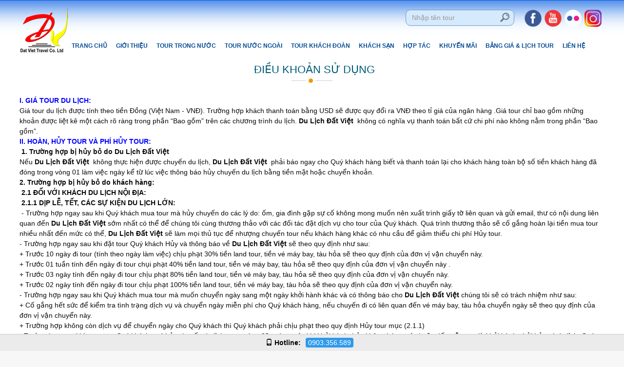

--- FILE ---
content_type: text/html; charset=UTF-8
request_url: https://www.datviettravel.com.vn/post-page/dieu-khoan-su-dung/170.html
body_size: 11899
content:
<!DOCTYPE html>
<html lang="vi">
<head>
<meta charset="UTF-8">
<link id="favicon" rel="shortcut icon" href="images/logo.png" type="image/x-icon" />
<title>
 Công Ty Du Lịch Đất Việt Travel chuyên tour team building</title>
<script async src="//pagead2.googlesyndication.com/pagead/js/adsbygoogle.js"></script>
<script>
  (adsbygoogle = window.adsbygoogle || []).push({
    google_ad_client: "ca-pub-7067449068482449",
    enable_page_level_ads: true
  });
</script>
<meta name="description" content="Công Ty Du lịch Đất Việt Travel chuyên tổ chức tour du lịch team building, du lịch trong và ngoài nước với dịch vụ tốt nhất, uy tín, giá cả hợp lý.
Địa chỉ: 101 Nguyễn Văn Thủ, phường Đa Kao, Quận 1 TP. HCM. Hotline: 0903.356.589 - 0907.305.789. Web: www.datvietravel.com – www.datviettravel.com.vn">
<meta name="keywords" content="Du lich dat viet, Du lịch đất việt">
<meta name="robots" content="noodp,index,follow" />
<meta name="agd-partner-manual-verification" />
<meta name="google-site-verification" content="yyRLUIm_d12bhclJxItAzYg4i0Q_eYKSZLjXVblGSLI" />
<meta name="google" content="notranslate" />
<meta name='revisit-after' content='1 days' />
<meta name="ICBM" content="10.760940, 106.678507">
<meta name="geo.position" content="10.760940, 106.678507">
<meta name="geo.placename" content="101 Nguyễn Văn Thủ, phường Đa Kao, Quận 1, TP.HCM">
<meta name="author" content="Đất Việt Travel">
<base href="https://www.datviettravel.com.vn/">
<meta http-equiv="X-UA-Compatible" content="IE=edge" />
<meta name="viewport" content="width=device-width, initial-scale=1.0" />
<link href="css/bootstrap.css" rel="stylesheet">
 <link rel="stylesheet" type="text/css" href="js/easy-responsive-tabs.css " />
<!-- HTML5 Shim and Respond.js IE8 support of HTML5 elements and media queries -->
<!-- WARNING: Respond.js doesn't work if you view the page via file:// -->
<!--[if lt IE 9]>
	<script src="https://oss.maxcdn.com/libs/html5shiv/3.7.0/html5shiv.js"></script>
	<script src="https://oss.maxcdn.com/libs/respond.js/1.4.2/respond.min.js"></script>
<![endif]-->
<link rel='canonical' href='https://www.datviettravel.com.vn:443/post-page/dieu-khoan-su-dung/170.html'/>
<link type="text/css" rel="stylesheet" href="css/jquery.mmenu.all.css" />


<link href="css/style.css" rel="stylesheet" type="text/css" media="screen" />
<script language="javascript" type="text/javascript" src="js/jquery-1.9.0.min.js"></script>

<script src='https://www.google.com/recaptcha/api.js'></script>

<!-- Important Owl stylesheet -->
<link rel="stylesheet" href="owl-carousel/owl.carousel.css">

<!-- Default Theme -->
<link rel="stylesheet" href="owl-carousel/owl.theme.css">

<!-- Include js plugin -->
<script src="owl-carousel/owl.carousel.js"></script>

<!-- Add mousewheel plugin (this is optional) -->
<script type="text/javascript" src="fancybox/lib/jquery.mousewheel-3.0.6.pack.js"></script>

<!-- Add fancyBox -->
<link rel="stylesheet" href="fancybox/source/jquery.fancybox.css?v=2.1.5" type="text/css" media="screen" />
<script type="text/javascript" src="fancybox/source/jquery.fancybox.pack.js?v=2.1.5"></script>

<!-- Optionally add helpers - button, thumbnail and/or media -->
<link rel="stylesheet" href="fancybox/source/helpers/jquery.fancybox-buttons.css?v=1.0.5" type="text/css" media="screen" />
<script type="text/javascript" src="fancybox/source/helpers/jquery.fancybox-buttons.js?v=1.0.5"></script>
<script type="text/javascript" src="fancybox/source/helpers/jquery.fancybox-media.js?v=1.0.6"></script>
<link rel="stylesheet" href="fancybox/source/helpers/jquery.fancybox-thumbs.css?v=1.0.7" type="text/css" media="screen" />
<script type="text/javascript" src="fancybox/source/helpers/jquery.fancybox-thumbs.js?v=1.0.7"></script>
<script type="text/javascript">
	$(document).ready(function() {
		$(".fancybox").fancybox();
	});
</script>
<script>
$().ready(function(e) {
    $("img")
  .error(function() {
  //  $( this ).attr( "src", "images/NOIMAGES.jpg" );
	
	
  })
});
</script>
</head>



		
		<script type="text/javascript" src="js/jquery.mmenu.min.all.js"></script>
		<script type="text/javascript">
			$(function() {
				$('nav#menu').mmenu({
					extensions	: [ 'effect-slide-menu', 'pageshadow' ],
					searchfield	: true,
					counters	: true,
					navbar 		: {
						title		: 'Menu'
					},
					navbars		: [
						{
							position	: 'top',
							content		: [ 'searchfield' ]
						}, {
							position	: 'top',
							content		: [
								'prev',
								'title',
								'close'
							]
						}, {
							position	: 'bottom',
							content		: [
								
							]
						}
					]
				});
			});
		</script>
       
       <script>
	   $().ready(function(e) {
        setTimeout(function(){
		$('#menu').css({'opacity':'1','height':'auto'});
		},2000);
    });
       </script>
        
       
        
        <nav id="menu">
				<ul>
    
    
      <li   ><a href="index.html">Trang  chủ</a></li>
      <li   ><a href="gioi-thieu.html">Giới thiệu</a></li>
     	 
    	        
    	<li><a href="tour/tour-trong-nuoc.html">Tour trong nước</a>
        	<ul>
            	            	<li><a href="tour/tour-trong-nuoc/mien-bac/"> MIỀN BẮC</a></li>
                            	<li><a href="tour/tour-trong-nuoc/mien-trung/">MIỀN TRUNG</a></li>
                            	<li><a href="tour/tour-trong-nuoc/mien-tay/">MIỀN TÂY</a></li>
                            	<li><a href="tour/tour-trong-nuoc/tay-nguyen/">TÂY NGUYÊN</a></li>
                            	<li><a href="tour/tour-trong-nuoc/bien-dao/"> BIỂN - ĐẢO</a></li>
                            	<li><a href="tour/tour-trong-nuoc/nghi-duong/">NGHỈ DƯỠNG</a></li>
                            </ul>
        </li>
                
    	<li><a href="tour/tour-nuoc-ngoai.html">Tour Nước Ngoài </a>
        	<ul>
            	            	<li><a href="tour/tour-nuoc-ngoai/thai-lan/">THÁI LAN</a></li>
                            	<li><a href="tour/tour-nuoc-ngoai/cambodia/">CAMBODIA</a></li>
                            	<li><a href="tour/tour-nuoc-ngoai/singapore/">SINGAPORE</a></li>
                            	<li><a href="tour/tour-nuoc-ngoai/malaysia/">MALAYSIA</a></li>
                            	<li><a href="tour/tour-nuoc-ngoai/trung-quoc/">TRUNG QUỐC</a></li>
                            	<li><a href="tour/tour-nuoc-ngoai/bali-indonesia/">BALI (INDONESIA) </a></li>
                            	<li><a href="tour/tour-nuoc-ngoai/han-quoc/">HÀN QUỐC</a></li>
                            	<li><a href="tour/tour-nuoc-ngoai/nhat-ban/">NHẬT BẢN</a></li>
                            	<li><a href="tour/tour-nuoc-ngoai/dai-loan/">ĐÀI LOAN</a></li>
                            	<li><a href="tour/tour-nuoc-ngoai/my/">MỸ</a></li>
                            	<li><a href="tour/tour-nuoc-ngoai/uc/">ÚC</a></li>
                            	<li><a href="tour/tour-nuoc-ngoai/chau-au/">CHÂU ÂU</a></li>
                            	<li><a href="tour/tour-nuoc-ngoai/nga/">NGA</a></li>
                            	<li><a href="tour/tour-nuoc-ngoai/dubai/">DUBAI </a></li>
                            </ul>
        </li>
                
    	<li><a href="tour/tour-khach-doan.html">Tour Khách Đoàn</a>
        	<ul>
            	            	<li><a href="tour/tour-khach-doan/tour-hoc-sinh/">TOUR HỌC SINH</a></li>
                            	<li><a href="tour/tour-khach-doan/teambuilding/">TEAMBUILDING</a></li>
                            </ul>
        </li>
               
     	<li  ><a href="khach-san.html">Khách sạn</a>
        <ul>
                </ul>
        </li>
        <li><a href="javascript:void(0)">Hợp tác</a>
        <ul>
        <li  ><a href="post-page/tim-doi-tac-chu-hotels-resorts/178.html">Tìm đối tác chủ Hotels / Resorts</a></li>
        <li  ><a href="post-page/tim-doi-tac-hop-tac-du-lich-quoc-te/179.html">Tìm đối tác hợp tác du lịch Quốc Tế</a></li>
        </ul>
        </li>
        <li  ><a href="khuyen-mai.html">Khuyến mãi</a></li>
        
        <li  ><a href="bang-gia.html">Bảng giá & lịch tour</a></li>
        <li  ><a href="lien-he.html">Liên hệ</a></li>
    </ul>
			</nav><body >

 <!-- Global site tag (gtag.js) - Google Analytics -->
<script async src="https://www.googletagmanager.com/gtag/js?id=UA-88575730-1"></script>
<script>
  window.dataLayer = window.dataLayer || [];
  function gtag(){dataLayer.push(arguments);}
  gtag('js', new Date());

  gtag('config', 'UA-88575730-1');
</script>
 

<div id="header">
  
<div class="main_header">


  
 
<div class="padding0 container"> 

<div class="block_logo_m">
     <a href="./"><img src="upload/hinhanh/logodatviet3945-7534.png" alt="logo" class="logo-top-m" /></a>
     </div>
 <div class="block_search">
 	<div class="content_search">
 <form  action="tim-kiem.html" method="post">
 <input name="keyword" placeholder="Nhập tên tour" />
 <button></button>
 </form>
 </div>
 
 <ul class="list-social ">
    	    	<li><a target="_blank" href="https://www.facebook.com/datvietravel/"><img src="upload/hinhanh/299138330749955.png" alt="Facebook" />
        
              </a></li>
            	<li><a target="_blank" href="https://www.youtube.com/channel/UCG8BG32Dc8JXi-SJOn1ISAQ/playlists"><img src="upload/hinhanh/306914139381533.png" alt="Youtube" />
        
              </a></li>
            	<li><a target="_blank" href="https://www.flickr.com/photos/144572917@N03/"><img src="upload/hinhanh/7675454292305050.png" alt="Flickr" />
        
              </a></li>
            	<li><a target="_blank" href="https://www.instagram.com/datvietravel/"><img src="upload/hinhanh/996090082509351.png" alt="instagram" />
        
              </a></li>
            </ul>
    
   
 
 </div>
 

<a class="btn_m" href="#menu"><i class="glyphicon glyphicon-align-justify"></i></a>
 
    
  <div class="block_banner col-md-1">
  <div class="logo_home"> 
  
      <a href="./"><img src="upload/hinhanh/logodatviet3945-4888.png" alt="logo" class="logo-top" /></a>
  


  
</div>

</div>
<div class="block_main_menu col-md-11">
<nav class="top-menu menu_in">
  <div class=" ">
    <ul>
    
    
      <li   ><a href="index.html">Trang  chủ</a></li>
      <li   ><a href="gioi-thieu.html">Giới thiệu</a></li>
     	 
    	        
    	<li><a href="tour/tour-trong-nuoc.html">Tour trong nước</a>
        	<ul>
            	            	<li><a href="tour/tour-trong-nuoc/mien-bac/"> MIỀN BẮC</a></li>
                            	<li><a href="tour/tour-trong-nuoc/mien-trung/">MIỀN TRUNG</a></li>
                            	<li><a href="tour/tour-trong-nuoc/mien-tay/">MIỀN TÂY</a></li>
                            	<li><a href="tour/tour-trong-nuoc/tay-nguyen/">TÂY NGUYÊN</a></li>
                            	<li><a href="tour/tour-trong-nuoc/bien-dao/"> BIỂN - ĐẢO</a></li>
                            	<li><a href="tour/tour-trong-nuoc/nghi-duong/">NGHỈ DƯỠNG</a></li>
                            </ul>
        </li>
                
    	<li><a href="tour/tour-nuoc-ngoai.html">Tour Nước Ngoài </a>
        	<ul>
            	            	<li><a href="tour/tour-nuoc-ngoai/thai-lan/">THÁI LAN</a></li>
                            	<li><a href="tour/tour-nuoc-ngoai/cambodia/">CAMBODIA</a></li>
                            	<li><a href="tour/tour-nuoc-ngoai/singapore/">SINGAPORE</a></li>
                            	<li><a href="tour/tour-nuoc-ngoai/malaysia/">MALAYSIA</a></li>
                            	<li><a href="tour/tour-nuoc-ngoai/trung-quoc/">TRUNG QUỐC</a></li>
                            	<li><a href="tour/tour-nuoc-ngoai/bali-indonesia/">BALI (INDONESIA) </a></li>
                            	<li><a href="tour/tour-nuoc-ngoai/han-quoc/">HÀN QUỐC</a></li>
                            	<li><a href="tour/tour-nuoc-ngoai/nhat-ban/">NHẬT BẢN</a></li>
                            	<li><a href="tour/tour-nuoc-ngoai/dai-loan/">ĐÀI LOAN</a></li>
                            	<li><a href="tour/tour-nuoc-ngoai/my/">MỸ</a></li>
                            	<li><a href="tour/tour-nuoc-ngoai/uc/">ÚC</a></li>
                            	<li><a href="tour/tour-nuoc-ngoai/chau-au/">CHÂU ÂU</a></li>
                            	<li><a href="tour/tour-nuoc-ngoai/nga/">NGA</a></li>
                            	<li><a href="tour/tour-nuoc-ngoai/dubai/">DUBAI </a></li>
                            </ul>
        </li>
                
    	<li><a href="tour/tour-khach-doan.html">Tour Khách Đoàn</a>
        	<ul>
            	            	<li><a href="tour/tour-khach-doan/tour-hoc-sinh/">TOUR HỌC SINH</a></li>
                            	<li><a href="tour/tour-khach-doan/teambuilding/">TEAMBUILDING</a></li>
                            </ul>
        </li>
               
     	<li  ><a href="khach-san.html">Khách sạn</a>
        <ul>
                </ul>
        </li>
        <li><a href="javascript:void(0)">Hợp tác</a>
        <ul>
        <li  ><a href="post-page/tim-doi-tac-chu-hotels-resorts/178.html">Tìm đối tác chủ Hotels / Resorts</a></li>
        <li  ><a href="post-page/tim-doi-tac-hop-tac-du-lich-quoc-te/179.html">Tìm đối tác hợp tác du lịch Quốc Tế</a></li>
        </ul>
        </li>
        <li  ><a href="khuyen-mai.html">Khuyến mãi</a></li>
        
        <li  ><a href="bang-gia.html">Bảng giá & lịch tour</a></li>
        <li  ><a href="lien-he.html">Liên hệ</a></li>
    </ul>
  </div>
</nav>

</div>
  
  
  <div style=" clear:both"></div>
</div>



</div>
<script>
$().ready(function(e) {
    $('.sub_menu').click(function(){
		$(this).find('ul').slideDown();
		
		})
		
	$('.btn_list_menu').click(function(){
		$('.menu_m').slideDown();
		})
		
});
</script> 
<script type='text/javascript'>
	$(function(){$(window).scroll(function(){if($(this).scrollTop()>100){
		$('.main_header').addClass('menu-fix');
 		}else{
			$('.main_header').removeClass('menu-fix');
			 
			
			}});
			 
			});</script> 



  
  <div style=" clear:both"  ></div>
</div>

<div class="section">

 
  

 



 

 





        
 
        
<div class="padding0 container">
<div class="content-right col-lg-12 col-md-12 col-xsm-12 col-xs-12">

       <div class="title-right">
  	 <span>Điều khoản sử dụng</span>
    </div>
    <div class="padding0 col-lg-12 col-md-12 col-xsm-12 col-xs-12">
    <div class="content-boder col-lg-12 col-md-12 col-xsm-12 col-xs-12">
     <p><span style="font-size:14px;"><span style="font-family: arial,helvetica,sans-serif;"><span style="color:#0000FF;"><strong>I. GIÁ TOUR DU LỊCH:</strong></span></span></span></p>

<p><span style="font-size:14px;"><span style="font-family: arial,helvetica,sans-serif;">Giá tour du lịch được tính theo tiền Đồng (Việt Nam - VNĐ). Trường hợp khách thanh toán bằng USD sẽ được quy đổi ra VNĐ theo tỉ giá của ngân hàng .Giá tour chỉ bao gồm những khoản được liệt kê một cách rõ ràng trong phần “Bao gồm” trên các chương trình du lịch. <strong>Du Lịch Đất Việt</strong>  không có nghĩa vụ thanh toán bất cứ chi phí nào không nằm trong phần “Bao gồm”.</span></span></p>

<p><span style="color:#0000FF;"><span style="font-size: 14px;"><span style="font-family: arial,helvetica,sans-serif;"><strong>II. HOÀN, HỦY TOUR VÀ PHÍ HỦY TOUR:</strong></span></span></span></p>

<p><span style="font-size:14px;"><span style="font-family: arial,helvetica,sans-serif;"><strong> 1. Trường hợp bị hủy bỏ do Du Lịch Đất Việt</strong></span></span></p>

<p><span style="font-size:14px;"><span style="font-family: arial,helvetica,sans-serif;">Nếu <strong>Du Lịch Đất Việt</strong>  không thực hiện được chuyến du lịch, <strong>Du Lịch Đất Việt</strong>  phải báo ngay cho Quý khách hàng biết và thanh toán lại cho khách hàng toàn bộ số tiền khách hàng đã đóng trong vòng 01 làm việc ngày kể từ lúc việc thông báo hủy chuyến du lịch bằng tiền mặt hoặc chuyển khoản.</span></span></p>

<p><span style="font-size:14px;"><span style="font-family: arial,helvetica,sans-serif;"><strong>2. Trường hợp bị hủy bỏ do khách hàng:</strong></span></span></p>

<p><span style="font-size:14px;"><span style="font-family: arial,helvetica,sans-serif;"><strong> 2.1 ĐỐI VỚI KHÁCH DU LỊCH NỘI ĐỊA:</strong></span></span></p>

<p><span style="font-size:14px;"><span style="font-family: arial,helvetica,sans-serif;"><strong> 2.1.1 DỊP LỄ, TẾT, CÁC SỰ KIỆN DU LỊCH LỚN:</strong></span></span></p>

<p><span style="font-size:14px;"><span style="font-family: arial,helvetica,sans-serif;"> - Trường hợp ngay sau khi Quý khách mua tour mà hủy chuyến do các lý do: ốm, gia đình gặp sự cố không mong muốn nên xuất trình giấy tờ liên quan và gửi email, thư có nội dung liên quan đến <strong>Du Lịch Đất Việt</strong> sớm nhất có thể để chúng tôi cùng thương thảo với các đối tác đặt dịch vụ cho tour của Quý khách. Quá trình thương thảo sẽ cố gắng hoàn lại tiền mua tour nhiều nhất đến mức có thể, <strong>Du Lịch Đất Việt</strong> sẽ làm mọi thủ tục để nhượng chuyến tour nếu khách hàng khác có nhu cầu để giảm thiểu chi phí Hủy tour.</span></span></p>

<p><span style="font-size:14px;"><span style="font-family: arial,helvetica,sans-serif;">- Trường hợp ngay sau khi đặt tour Quý khách Hủy và thông báo về <strong>Du Lịch Đất Việt</strong> sẽ theo quy định như sau:</span></span></p>

<p><span style="font-size:14px;"><span style="font-family: arial,helvetica,sans-serif;">+ Trước 10 ngày đi tour (tính theo ngày làm việc) chịu phạt 30% tiền land tour, tiền vé máy bay, tàu hỏa sẽ theo quy định của đơn vị vận chuyển này.</span></span></p>

<p><span style="font-size:14px;"><span style="font-family: arial,helvetica,sans-serif;">+ Trước 01 tuần tính đến ngày đi tour chụi phạt 40% tiền land tour, tiền vé máy bay, tàu hỏa sẽ theo quy định của đơn vị vận chuyển này .</span></span></p>

<p><span style="font-size:14px;"><span style="font-family: arial,helvetica,sans-serif;">+ Trước 03 ngày tính đến ngày đi tour chịu phạt 80% tiền land tour, tiền vé máy bay, tàu hỏa sẽ theo quy định của đơn vị vận chuyển này.</span></span></p>

<p><span style="font-size:14px;"><span style="font-family: arial,helvetica,sans-serif;">+ Trước 02 ngày tính đến ngày đi tour chịu phạt 100% tiền land tour, tiền vé máy bay, tàu hỏa sẽ theo quy định của đơn vị vận chuyển này.</span></span></p>

<p><span style="font-size:14px;"><span style="font-family: arial,helvetica,sans-serif;">- Trường hợp ngay sau khi Quý khách mua tour mà muốn chuyển ngày sang một ngày khởi hành khác và có thông báo cho <strong>Du Lịch Đất Việt</strong> chúng tôi sẽ có trách nhiệm như sau:</span></span></p>

<p><span style="font-size:14px;"><span style="font-family: arial,helvetica,sans-serif;">+ Cố gắng hết sức để kiểm tra tình trạng dịch vụ và chuyển ngày miễn phí cho Quý khách hàng, nếu chuyến đi có liên quan đến vé máy bay, tàu hỏa chuyển ngày sẽ theo quy định của đơn vị vận chuyển này.</span></span></p>

<p><span style="font-size:14px;"><span style="font-family: arial,helvetica,sans-serif;">+ Trường hợp không còn dịch vụ để chuyển ngày cho Quý khách thì Quý khách phải chịu phạt theo quy định Hủy tour mục (2.1.1)</span></span></p>

<p><span style="font-size:14px;"><span style="font-family: arial,helvetica,sans-serif;">- Trường hợp sau khi mua tour Quý khách tự ý hủy chuyến du lịch trong vòng 03 ngày trước khi khởi hành, hủy không báo trước hoặc đến trễ sau giờ khởi hành phải hủy vé du lịch, Quý khách sẽ chịu phạt 100% trên giá vé du lịch.</span></span></p>

<p><span style="font-size:14px;"><span style="font-family: arial,helvetica,sans-serif;"><strong>2.1.2 NGÀY THƯỜNG</strong></span></span></p>

<p><span style="font-size:14px;"><span style="font-family: arial,helvetica,sans-serif;">- Trường hợp ngay sau khi Quý khách mua tour mà hủy chuyến do các lý do: ốm, gia đình gặp sự cố không mong muốn nên xuất trình giấy tờ liên quan và gửi email, thư có nội dung liên quan đến <strong>Du Lịch Đất Việt</strong> sớm nhất có thể để chúng tôi cùng thương thảo với các đối tác đặt dịch vụ cho tour của Quý khách. Quá trình thương thảo sẽ cố gắng hoàn lại tiền mua tour nhiều nhất đến mức có thể, <strong>Du Lịch Đất Việt</strong> sẽ làm mọi thủ tục để nhượng chuyến tour nếu khách hàng khác có nhu cầu để giảm thiểu chi phí Hủy tour.</span></span></p>

<p><span style="font-size:14px;"><span style="font-family: arial,helvetica,sans-serif;">- Trường hợp ngay sau khi đặt tour Quý khách Hủy và thông báo về <strong>Du Lịch Đất Việt</strong> sẽ theo quy định như sau:</span></span></p>

<p><span style="font-size:14px;"><span style="font-family: arial,helvetica,sans-serif;">+ Trước 10 ngày đi tour (tính theo ngày làm việc) chịu phạt 20% tiền land tour, tiền vé máy bay, tàu hỏa sẽ theo quy định của đơn vị vận chuyển này.</span></span></p>

<p><span style="font-size:14px;"><span style="font-family: arial,helvetica,sans-serif;">+ Trước 01 tuần tính đến ngày đi tour chụi phạt 30% tiền land tour, tiền vé máy bay, tàu hỏa sẽ theo quy định của đơn vị vận chuyển này .</span></span></p>

<p><span style="font-size:14px;"><span style="font-family: arial,helvetica,sans-serif;">+ Trước 03 ngày tính đến ngày đi tour chịu phạt 70% tiền land tour, tiền vé máy bay, tàu hỏa sẽ theo quy định của đơn vị vận chuyển này.</span></span></p>

<p><span style="font-size:14px;"><span style="font-family: arial,helvetica,sans-serif;">+ Trước 02 ngày tính đến ngày đi tour chịu phạt 100% tiền land tour, tiền vé máy bay, tàu hỏa sẽ theo quy định của đơn vị vận chuyển này.</span></span></p>

<p><span style="font-size:14px;"><span style="font-family: arial,helvetica,sans-serif;">- Trường hợp ngay sau khi Quý khách mua tour mà muốn chuyển ngày sang một ngày khởi hành khác và có thông báo cho <strong>Du Lịch Đất Việt</strong> chúng tôi sẽ có trách nhiệm như sau:</span></span></p>

<p><span style="font-size:14px;"><span style="font-family: arial,helvetica,sans-serif;">+Cố gắng hết sức để kiểm tra tình trạng dịch vụ và chuyển ngày miễn phí cho Quý khách hàng, nếu chuyến đi có liên quan đến vé máy bay, tàu hỏa chuyển ngày sẽ theo quy định của đơn vị vận chuyển này.</span></span></p>

<p><span style="font-size:14px;"><span style="font-family: arial,helvetica,sans-serif;">+Trường hợp không còn dịch vụ để chuyển ngày cho Quý khách thì Quý khách phải chịu phạt theo quy định Hủy tour ở trên.</span></span></p>

<p><span style="font-size:14px;"><span style="font-family: arial,helvetica,sans-serif;">- Trường hợp sau khi mua tour Quý khách tự ý hủy chuyến du lịch trong vòng 03 ngày trước khi khởi hành, hủy không báo trước hoặc đến trễ sau giờ khởi hành phải hủy tour du lịch, Quý khách sẽ chịu phạt 100% trên giá tour du lịch.</span></span></p>

<p><span style="font-size:14px;"><span style="font-family: arial,helvetica,sans-serif;"><strong> 2.1.3 THANH TOÁN SAU KHI HỦY TOUR</strong></span></span></p>

<p><span style="font-size:14px;"><span style="font-family: arial,helvetica,sans-serif;">- Sau khi hủy chuyến du lịch, Quý khách vui lòng đến nhận tiền trong vòng 30 ngày, cung cấp số tài khoản để chúng tôi chuyển khoản, phí chuyển khoản do Quý khách hàng chịu. Chúng tôi chỉ thanh toán trong thời gian nói trên.</span></span></p>

<p><span style="font-size:14px;"><span style="font-family: arial,helvetica,sans-serif;"><strong>2.1.4 TRƯỜNG HỢP MUA TOUR TRỰC TUYẾN TẠI HỆ THỐNG WEBSITE CỦA DU LỊCH ĐẤT VIỆT:</strong>.</span></span></p>

<p><span style="font-size:14px;"><span style="font-family: arial,helvetica,sans-serif;">Việc thanh toán trực tuyến Quý khách hàng Hoàn, Hủy, Đổi tour theo đúng quy định trên riêng chi phí chuyển tiền Hủy tour Quý khách hàng sẽ chịu.</span></span></p>

<p><span style="font-size:14px;"><span style="font-family: arial,helvetica,sans-serif;"><strong> 2.1.5 TRƯỜNG HỢP BẤT KHẢ KHÁNG:</strong></span></span></p>

<p><span style="font-size:14px;"><span style="font-family: arial,helvetica,sans-serif;">Nếu chương trình du lịch bị hủy bỏ hoặc thay đổi bởi một trong hai bên vì một lý do bất khả kháng (hỏa hoạn, thời tiết, tai nạn, thiên tai, chiến tranh…), thì hai bên sẽ không chịu bất kỳ nghĩa vụ bồi hoàn các tổn thất đã xảy ra và không chịu bất kỳ trách nhiệm pháp lý nào. Tuy nhiên mỗi bên có trách nhiệm cố gắng tối đa để giúp đỡ bên bị thiệt hại nhằm giảm thiểu các tổn thất gây ra vì lý do bất khả kháng.</span></span></p>

<p><span style="font-size:14px;"><span style="font-family: arial,helvetica,sans-serif;"><strong> 2.2 ĐỐI VỚI KHÁCH ĐI DU LỊCH QUỐC TẾ:</strong></span></span></p>

<p><span style="font-size:14px;"><span style="font-family: arial,helvetica,sans-serif;"><strong>2.2.1 DỊP LỄ, TẾT, CÁC SỰ KIỆN DU LỊCH LỚN:</strong></span></span></p>

<p><span style="font-size:14px;"><span style="font-family: arial,helvetica,sans-serif;"> - Trường hợp ngay sau khi Quý khách mua tour mà hủy chuyến do các lý do: ốm, gia đình gặp sự cố không mong muốn nên xuất trình giấy tờ liên quan và gửi email, thư có nội dung liên quan đến <strong>Du Lịch Đất Việt</strong> sớm nhất có thể để chúng tôi cùng thương thảo với các đối tác đặt dịch vụ cho tour của Quý khách. Quá trình thương thảo sẽ cố gắng hoàn lại tiền mua tour nhiều nhất đến mức có thể, <strong>Du Lịch Đất Việt</strong> sẽ làm mọi thủ tục để nhượng chuyến tour nếu khách hàng khác có nhu cầu để giảm thiểu chi phí Hủy tour.</span></span></p>

<p><span style="font-size:14px;"><span style="font-family: arial,helvetica,sans-serif;">- Trường hợp ngay sau khi đặt tour Quý khách Hủy và thông báo về <strong>Du Lịch Đất Việt</strong> sẽ theo quy định như sau:</span></span></p>

<p><span style="font-size:14px;"><span style="font-family: arial,helvetica,sans-serif;">+ Trước 20 ngày đi tour (tính theo ngày làm việc) chịu phạt 100% tiền đặt cọc.</span></span></p>

<p><span style="font-size:14px;"><span style="font-family: arial,helvetica,sans-serif;">+ Trường hợp huỷ chuyến du lịch trong vòng từ 7 – 19 ngày trước ngày khởi hành, Quý khách sẽ chịu phạt 50% trên giá tour du lịch.</span></span></p>

<p><span style="font-size:14px;"><span style="font-family: arial,helvetica,sans-serif;">+ Trường hợp huỷ chuyến du lịch trong vòng từ 4 – 6 ngày trước ngày khởi hành, Quý khách sẽ chịu phạt 80% trên giá tour du lịch.</span></span></p>

<p><span style="font-size:14px;"><span style="font-family: arial,helvetica,sans-serif;">+ Trường hợp huỷ chuyến du lịch trong vòng từ 2 – 3 ngày trước ngày khởi hành, Quý khách sẽ chịu phạt 90% trên giá tour du lịch.</span></span></p>

<p><span style="font-size:14px;"><span style="font-family: arial,helvetica,sans-serif;">+ Quý khách huỷ chuyến du lịch trong vòng 1 ngày trước ngày khởi hành, Quý khách sẽ chịu phạt 100% trên giá tour du lịch.</span></span></p>

<p><span style="font-size:14px;"><span style="font-family: arial,helvetica,sans-serif;">- Trường hợp ngay sau khi Quý khách mua tour mà muốn chuyển ngày sang một ngày khởi hành khác và có thông báo cho <strong>Du Lịch Đất Việt</strong> chúng tôi sẽ có trách nhiệm như sau:</span></span></p>

<p><span style="font-size:14px;"><span style="font-family: arial,helvetica,sans-serif;">+Cố gắng hết sức để kiểm tra tình trạng dịch vụ và chuyển ngày miễn phí cho Quý khách hàng, nếu chuyến đi có liên quan đến vé máy bay, tàu hỏa chuyển ngày sẽ theo quy định của đơn vị vận chuyển này.</span></span></p>

<p><span style="font-size:14px;"><span style="font-family: arial,helvetica,sans-serif;">+Trường hợp không còn dịch vụ để chuyển ngày cho Quý khách thì Quý khách phải chịu phạt theo quy định Hủy tour mục (2.2.1)</span></span></p>

<p><span style="font-size:14px;"><span style="font-family: arial,helvetica,sans-serif;">-Trường hợp sau khi mua tour Quý khách tự ý hủy chuyến du lịch trong vòng 03 ngày trước khi khởi hành, hủy không báo trước hoặc đến trễ sau giờ khởi hành phải hủy tour du lịch, Quý khách sẽ chịu phạt 100% trên giá tour du lịch.</span></span></p>

<p><span style="font-size:14px;"><span style="font-family: arial,helvetica,sans-serif;"><strong> 2.2.2 NGÀY THƯỜNG:</strong></span></span></p>

<p><span style="font-size:14px;"><span style="font-family: arial,helvetica,sans-serif;">- Trường hợp ngay sau khi Quý khách mua tour mà hủy chuyến do các lý do: ốm, gia đình gặp sự cố không mong muốn nên xuất trình giấy tờ liên quan và gửi email, thư có nội dung liên quan đến <strong>Du Lịch Đất Việt</strong> sớm nhất có thể để chúng tôi cùng thương thảo với các đối tác đặt dịch vụ cho tour của Quý khách. Quá trình thương thảo sẽ cố gắng hoàn lại tiền mua tour nhiều nhất đến mức có thể, <strong>Du Lịch Đất Việt</strong> sẽ làm mọi thủ tục để nhượng chuyến tour nếu khách hàng khác có nhu cầu để giảm thiểu chi phí Hủy tour.</span></span></p>

<p><span style="font-size:14px;"><span style="font-family: arial,helvetica,sans-serif;">- Trường hợp ngay sau khi đặt tour Quý khách Hủy và thông báo về <strong>Du Lịch Đất Việt</strong> sẽ theo quy định như sau:</span></span></p>

<p><span style="font-size:14px;"><span style="font-family: arial,helvetica,sans-serif;">+ Trường hợp huỷ chuyến du lịch trong vòng từ 5 – 8 ngày trước ngày khởi hành, Quý khách sẽ chịu phạt 50% trên giá tour du lịch.</span></span></p>

<p><span style="font-size:14px;"><span style="font-family: arial,helvetica,sans-serif;">+ Trường hợp huỷ chuyến du lịch trong vòng từ 2 – 4 ngày trước ngày khởi hành, Quý khách sẽ chịu phạt 90% trên giá tour du lịch.</span></span></p>

<p><span style="font-size:14px;"><span style="font-family: arial,helvetica,sans-serif;">+ Quý khách huỷ chuyến du lịch trong vòng 1 ngày trước ngày khởi hành, Quý khách sẽ chịu phạt 100% trên giá tour du lịch.</span></span></p>

<p><span style="font-size:14px;"><span style="font-family: arial,helvetica,sans-serif;">- Trường hợp ngay sau khi Quý khách mua tour mà muốn chuyển ngày sang một ngày khởi hành khác và có thông báo cho <strong>Du Lịch Đất Việt</strong> chúng tôi sẽ có trách nhiệm như sau:</span></span></p>

<p><span style="font-size:14px;"><span style="font-family: arial,helvetica,sans-serif;">+Cố gắng hết sức để kiểm tra tình trạng dịch vụ và chuyển ngày miễn phí cho Quý khách hàng, nếu chuyến đi có liên quan đến vé máy bay, tàu hỏa chuyển ngày sẽ theo quy định của đơn vị vận chuyển này.</span></span></p>

<p><span style="font-size:14px;"><span style="font-family: arial,helvetica,sans-serif;">+Trường hợp không còn dịch vụ để chuyển ngày cho Quý khách thì Quý khách phải chịu phạt theo quy định Hủy tour mục (2.2.1)</span></span></p>

<p><span style="font-size:14px;"><span style="font-family: arial,helvetica,sans-serif;">Quý khách muốn chuyển sang các tuyến du lịch khác phải báo trước 10 ngày trước ngày khởi hành và sẽ chịu phạt 20% tiền đặt cọc.</span></span></p>

<p><span style="font-size:14px;"><span style="font-family: arial,helvetica,sans-serif;"> Lưu ý:</span></span></p>

<p><span style="font-size:14px;"><span style="font-family: arial,helvetica,sans-serif;"> - Trường hợp huỷ tour do sự cố khách quan như thiên tai, dịch bệnh, hoãn và huỷ chuyến của các phương tiện vận chuyển công cộng… <strong>Du Lịch Đất Việt</strong> sẽ không chịu trách nhiệm bồi thường thêm bất kỳ chi phí nào ngoài việc hoàn trả tiền tour.</span></span></p>

<p><span style="font-size:14px;"><span style="font-family: arial,helvetica,sans-serif;">- Trên đây là mức phạt hủy tối đa đã bao gồm các chi phí liên quan đến việc chuẩn bị cho chuyến đi, chi phí này có thể được giảm tùy theo điều kiện của từng nhà cung cấp dịch vụ cho <strong>Du Lịch Đất Việt</strong></span></span></p>

<p><span style="font-size:14px;"><span style="font-family: arial,helvetica,sans-serif;">- Do tính chất phức tạp của việc xin visa nên các điều kiện hủy tour du lịch trên đây không áp dụng đối với các chương trình đi Châu Âu, Úc, Mỹ, Nga, Nhật Bản, Hàn Quốc, Ai Cập, Nam Phi, các chương trình này sẽ có điều kiện hủy tour du lịch riêng cung cấp cho Quý khách mua tour đó.</span></span></p>

<p><span style="color:#0000FF;"><span style="font-size: 14px;"><span style="font-family: arial,helvetica,sans-serif;"><strong>III. GIÁ TOUR DÀNH CHO TRẺ EM:</strong></span></span></span></p>

<p><span style="font-size:14px;"><span style="font-family: arial,helvetica,sans-serif;">- Trẻ em dưới 5 tuổi: Được miễn phí (ăn chung, ngủ chung với cha mẹ). Hai người lớn chỉ được kèm 1 trẻ em dưới 5 tuổi, em thứ hai trở lên phải mua ½ giá tour.</span></span></p>

<p><span style="font-size:14px;"><span style="font-family: arial,helvetica,sans-serif;">- Trẻ em từ 5 – 9 tuổi: Mua 50% giá tour (ăn riêng, ngủ chung với cha mẹ). Hai người lớn chỉ được kèm 1 trẻ em 5 – 9 tuổi, em thứ hai trở lên phải mua 1 suất giường đơn (Tuy nhiên có 1 số chương trình giá vé trẻ em là 75-80%)</span></span></p>

<p><span style="font-size:14px;"><span style="font-family: arial,helvetica,sans-serif;">- Trẻ em từ 10 tuổi trở lên: Mua một tour như người lớn.</span></span></p>

<p><span style="font-size:14px;"><span style="font-family: arial,helvetica,sans-serif;">- Vé máy bay, tàu hỏa, phương tiện vận chuyển công cộng: Mua vé theo quy định của của các đơn vị vận chuyển này.</span></span></p>

<p><span style="color:#0000FF;"><span style="font-size: 14px;"><span style="font-family: arial,helvetica,sans-serif;"><strong> IV. NHỮNG YÊU CẦU ĐẶC BIỆT TRONG CHUYẾN DU LỊCH:</strong></span></span></span></p>

<p><span style="font-size:14px;"><span style="font-family: arial,helvetica,sans-serif;"> Các yêu cầu đặc biệt của Quý khách phải được báo trước cho <strong>Du Lịch Đất Việt</strong> ngay tại thời điểm đăng ký bằng hình thức email, thư, fax, cung cấp trực tiếp. <strong>Du Lịch Đất Việt</strong>  sẽ gửi xác nhận thông tin và cố gắng đáp ứng những yêu cầu này trong khả năng của mình song sẽ không chịu trách nhiệm về bất kỳ sự từ chối cung cấp dịch vụ từ phía các nhà vận chuyển, khách sạn, nhà hàng và các nhà cung cấp dịch vụ độc lập khác. Mọi thông tin này sẽ được thông báo cho Quý khách trước ngày khởi hành.</span></span></p>

<p><span style="color:#0000FF;"><span style="font-size: 14px;"><span style="font-family: arial,helvetica,sans-serif;"><strong>V. DỊCH VỤ LƯU TRÚ (KHÁCH SẠN, RESORT, HOMESTAY, KHU NGHỈ DƯỠNG)</strong></span></span></span></p>

<p><span style="font-size:14px;"><span style="font-family: arial,helvetica,sans-serif;">Được cung cấp trên cơ sở hợp đồng của <strong>Du Lịch Đất Việt</strong> với cơ sở lưu trú. Tiêu chuẩn khách sạn được đặt tương ứng với mục “Bao gồm” trong chương trình mua tour của Quý khách. Nếu cần thiết thay đổi về bất kỳ lý do nào, khách sạn thay thế sẽ tương đương với tiêu chuẩn của khách sạn ban đầu và sẽ được báo cho du khách trước khi khởi hành. Những yêu cầu đặc biệt của Quý khách nên thông báo trước cho <strong>Du Lịch Đất Việt</strong> và được đáp ứng tùy theo khả năng cung cấp của khách sạn, khách hàng phải trả thêm tiền đối với các yêu cầu này (nếu có). <strong>Du Lịch Đất Việt</strong> có quyền không đáp ứng những yêu cầu này nếu khách sạn từ chối cung cấp dịch vụ. Mọi thông tin này sẽ được thông báo cho Quý khách trước ngày khởi hành. Giờ nhận phòng tùy theo đặc thù riêng của khách sạn thông thường là sau 13h00.</span></span></p>

<p><span style="color:#0000FF;"><span style="font-size: 14px;"><span style="font-family: arial,helvetica,sans-serif;"><strong>VI. DỊCH VỤ VẬN CHUYỂN</strong></span></span></span></p>

<p><span style="font-size:14px;"><span style="font-family: arial,helvetica,sans-serif;">Phương tiện vận chuyển tùy thuộc theo từng chương trình du lịch. <strong>Du Lịch Đất Việt</strong> cam kết thực hiện đúng tiêu chuẩn này đã nêu rõ trong phần “Bao gồm” hay hợp đồng du lịch kèm theo.</span></span></p>

<p><span style="font-size:14px;"><span style="font-family: arial,helvetica,sans-serif;">Với những chương trình đi bằng phương tiện vận chuyển công cộng, <strong>Du Lịch Đất Việt</strong> có quyền báo trước Quý khách về thay đổi giờ (nếu thời gian cho phép) khởi hành cho phù hợp với yêu cầu của các nhà cung cấp. <strong>Du Lịch Đất Việt</strong> không chịu trách nhiệm bồi hoàn và trách nhiệm pháp lý với những thiệt hại về vật chất lẫn tinh thần do việc chậm trễ giờ giấc khởi hành của các phương tiện vận chuyển công cộng hoặc sự chậm trễ do chính hành khách gây ra. <strong>Du Lịch Đất Việt</strong> chỉ thực hiện hành vi giúp đỡ để giảm bớt tổn thất kinh tế cho hành khách.</span></span></p>

<p><span style="color:#0000FF;"><span style="font-size: 14px;"><span style="font-family: arial,helvetica,sans-serif;"><strong>VII. HÀNH LÝ CÁ NHÂN MANG THEO CHUYẾN ĐI:</strong></span></span></span></p>

<p><span style="font-size:14px;"><span style="font-family: arial,helvetica,sans-serif;">Quý khách có trách nhiệm quản lý hành lý cá nhân và các vật dụng của mình trong suốt chuyến đi. Nếu khách hàng bị mất hay thất lạc hành lý thì <strong>Du Lịch Đất Việt</strong> sẽ giúp hành khách liên lạc và khai báo với các bộ phận liên quan truy tìm hành lý bị mất hay thất lạc. Việc bồi thường hành lý bị mất hay thất lạc sẽ theo qui định của các đơn vị cung cấp dịch vụ hoặc các đơn vị bảo hiểm (nếu có).</span></span></p>

<p><span style="color:#0000FF;"><span style="font-size: 14px;"><span style="font-family: arial,helvetica,sans-serif;"><strong>VIII. BẢO HIỂM DU LỊCH:</strong></span></span></span></p>

<p><span style="font-size:14px;"><span style="font-family: arial,helvetica,sans-serif;">Giá dịch vụ du lịch trọn gói đã bao gồm bảo hiểm với mức đền bù cao nhất là 50.000.000đ/khách Việt Nam – 50.000 USD/khách nước ngoài. Bảo hiểm cho người cao tuổi sẽ được thỏa thuận theo từng chuyến đi và ghi rõ trong phần “ Bao gồm”. Việc bồi thường (nếu có) sẽ do đơn vị bảo hiểm thực hiện theo đúng quy định – qui tắc bảo hiểm dành cho khách đi du lịch.</span></span></p>

<p><span style="color:#0000FF;"><span style="font-size: 14px;"><span style="font-family: arial,helvetica,sans-serif;"><strong>IX. NHẬN THÔNG TIN MUA TOUR:</strong></span></span></span></p>

<p><span style="font-size:14px;"><span style="font-family: arial,helvetica,sans-serif;">Khách hàng có thể trực tiếp hoặc nhờ người đại diện đến đăng ký đi du lịch và thanh toán, chuyển khoản tiền tour tại hai văn phòng của <strong>Du Lịch Đất Việt</strong> đã ghi rõ trong mục II. <strong>Du Lịch Đất Việt</strong> chỉ có trách nhiệm cung cấp thông tin của chuyến đi cho khách hàng đến đăng ký trực tiếp hoặc cho người đại diện, người liên hệ qua email, mua tour trực tuyến trên hệ thống website của <strong>Du Lịch Đất Việt</strong>. Chúng tôi không chịu bất cứ trách nhiệm nào trong trường hợp người đại diện không cung cấp lại hoặc cung cấp không chính xác các thông tin của chuyến đi cho khách hàng.</span></span></p>

<p><span style="color:#0000FF;"><span style="font-size: 14px;"><span style="font-family: arial,helvetica,sans-serif;"><strong>X. TRÁCH NHIỆM HAI BÊN VÀ CÁC CAM KẾT KHÁC:</strong></span></span></span></p>

<p><span style="font-size:14px;"><span style="font-family: arial,helvetica,sans-serif;"><strong> 1. VỀ PHÍA DU LỊCH ĐẤT VIỆT</strong></span></span></p>

<p><span style="font-size:14px;"><span style="font-family: arial,helvetica,sans-serif;">- Đảm bảo đầy đủ mọi dịch vụ theo đúng như chương trình.</span></span></p>

<p><span style="font-size:14px;"><span style="font-family: arial,helvetica,sans-serif;">- Tất cả thông tin thu thập từ khách hàng được phục cho việc điều hành tour, mua bảo hiểm cho đoàn, đăng ký tại trú tạm vắng tại các cơ sở lưu trú và phục vụ các yêu cầu tại điểm thăm quan</span></span></p>

<p><span style="font-size:14px;"><span style="font-family: arial,helvetica,sans-serif;">- Thông tin cá nhận về khách hàng được công ty lưu nội bộ ( tài liệu báo cáo thuế, kết quả kinh doanh lữ hành)</span></span></p>

<p><span style="font-size:14px;"><span style="font-family: arial,helvetica,sans-serif;">- Khách hàng có quyền yêu cầu công ty thay đổi thông tin cá nhân để cập nhật và phục vụ cho lần sử dụng dịch vụ của <strong>Du Lịch Đất Việt</strong> sau này</span></span></p>

<p><span style="font-size:14px;"><span style="font-family: arial,helvetica,sans-serif;">- Cam kết bảo mật thông tin cá nhân khách hàng</span></span></p>

<p><span style="font-size:14px;"><span style="font-family: arial,helvetica,sans-serif;">- Phổ biến đầy đủ các thông tin, quy định khi đi du lịch trước ngày khởi hành</span></span></p>

<p><span style="font-size:14px;"><span style="font-family: arial,helvetica,sans-serif;"><strong> 2. VỀ PHÍA KHÁCH HÀNG</strong></span></span></p>

<p><span style="font-size:14px;"><span style="font-family: arial,helvetica,sans-serif;">- Đảm bảo thông tin đăng ký là chính xác, khi có thay đổi thông tin phải trực tiếp liên hệ <strong>Du Lịch Đất Việt</strong> để được cập nhật. Chúng tôi không chịu trách nhiệm đối với các trường hợp khách hàng thông tin không chính xác (việc cung cấp thông tin hoàn toàn tự nguyện).</span></span></p>

<p><span style="font-size:14px;"><span style="font-family: arial,helvetica,sans-serif;">- Mang theo đầy đủ các giấy tờ tùy thân khi đi du lịch như Chứng Minh Thư, Hộ Chiếu, Giấy Khai Sinh (đối với trẻ em), Giấy Hôn Thú (đối với khách hàng chỉ mua dịch vụ khách sạn). Riêng đối với khách Việt kiều khi sử dụng Hộ chiếu hoặc Thẻ Xanh, phải đem theo đầy đủ Visa và Giấy tái xuất nhập Việt Nam.</span></span></p>

<p><span style="font-size:14px;"><span style="font-family: arial,helvetica,sans-serif;">- Trong trường hợp khách hàng dẫn theo trẻ em dưới 15 tuổi (không phải con ruột) đi cùng trong chương trình, phải mang theo Giấy Ủy Quyền của cha mẹ, có xác nhận của chính quyền địa phương.</span></span></p>

<p><span style="font-size:14px;"><span style="font-family: arial,helvetica,sans-serif;">- Thanh toán đầy đủ đúng hạn.</span></span></p>

<p><span style="font-size:14px;"><span style="font-family: arial,helvetica,sans-serif;">- Trong thời gian đi du lịch, khách hàng phải tuân thủ theo chương trình, không được tự ý tách đoàn. Nếu có yêu cầu thay đổi phải thông báo cho hướng dẫn viên hoặc đại diện của công ty <strong>Du Lịch Đất Việt</strong></span></span></p>

<p><span style="font-size:14px;"><span style="font-family: arial,helvetica,sans-serif;">3. Du lịch <strong>Du Lịch Đất Việt</strong> giữ quyền thay đổi lộ trình hoặc hủy bỏ chuyến đi du lịch bất cứ lúc nào mà chúng tôi thấy cần thiết vì sự thuận tiện hoặc an toàn cho khách hàng. (yếu tố an toàn cho khách hàng luôn đặt lên trên hết khi <strong>Du Lịch Đất Việt</strong> quyết định thay đổi lộ trình)</span></span></p>

<p><span style="font-size:14px;"><span style="font-family: arial,helvetica,sans-serif;"> 4. Trong quá trình thực hiện, nếu xảy ra tranh chấp sẽ được giải quyết trên cơ sở thương lượng giữa hai bên. Nếu việc thương lượng không đạt được kết quả, vụ việc sẽ được đưa ra tòa án theo đúng qui định của pháp luật hiện hành. Mọi chi phí liên quan sẽ do bên thua kiện chịu.</span></span></p>
     
      <div class="like-fb">
                            <!-- AddThis Button BEGIN -->
                            <div class="addthis_toolbox addthis_default_style ">
                            <a class="addthis_button_facebook_like" fb:like:layout="button_count"></a>
                            <a class="addthis_button_tweet"></a>
                            <a class="addthis_button_pinterest_pinit" pi:pinit:layout="horizontal"></a>
                            <a class="addthis_counter addthis_pill_style"></a>
                            </div>
                            <script type="text/javascript">var addthis_config = {"data_track_addressbar":false};</script>
                            <script type="text/javascript" src="//s7.addthis.com/js/300/addthis_widget.js#pubid=ra-51c3fae12493146d"></script>
                            <!-- AddThis Button END -->
                    </div><!--end like-fb-->
     
        </div>
    </div>
    
    </div>
    
    </div>
    
    
    
       
    <div style="clear:both"></div>
    
</div>

 
<div style="clear:both"></div>
 <div id="footer">
  <div class="container"><!--wow fadeInUp animated" data-wow-delay="500ms">-->
  
    

<div class="content-footer">
   
    
   <div class="padding0 block_content_f col-md-4 col-sm-6 col-xsm-6 col-xs-12 wow zoomIn animated" data-wow-delay="100ms">
   
    <p><span style="font-size:14px;"><span style="font-family: arial,helvetica,sans-serif;"><span style="color:#FF0000;"><strong>CÔNG TY L</strong></span><strong><span style="color:#FF0000;">Ữ HÀNH QUỐC TẾ -</span> <span style="color: rgb(255, 0, 0);">ĐẤT VIỆT</span> <span style="color:#FF0000;">TRAVEL</span></strong><br />
<strong>Add       : 911 - 917 Nguyễn Trãi, F. Chợ Lớn. TP.HCM <br />
VPKD    : 101 Nguyễn Văn Thủ, F. Tân Định & 39 Cao Lỗ. F. Chánh Hưng.TP.HCM <br />
Tel         : </strong></span></span><strong style="font-family: arial, helvetica, sans-serif; font-size: 14px;">0903.356.589 - 0907.305.789 - 0902.756.589</strong><br />
<strong style="font-family: arial, helvetica, sans-serif; font-size: 14px;">Email     : <a href="/cdn-cgi/l/email-protection" class="__cf_email__" data-cfemail="4a23242c250a2e2b3e3c232f3e382b3c2f2664292527">[email&#160;protected]</a><br />
                <a href="/cdn-cgi/l/email-protection" class="__cf_email__" data-cfemail="5221333e37216312363326243b3726203324373e7c313d3f">[email&#160;protected]</a></strong><br />
<strong style="font-family: arial, helvetica, sans-serif; font-size: 14px;">Website :</strong><span style="font-family: arial, helvetica, sans-serif; font-size: 14px;"> </span><a href="http://www.datvietravel.com" style="font-family: arial, helvetica, sans-serif; font-size: 14px;"><span style="color:#FF0000;">www.datvietravel.com</span></a><span style="font-family: arial, helvetica, sans-serif; font-size: 14px; color: rgb(255, 0, 0);"> - </span><a href="http://www.datvietravel.com.vn" style="font-family: arial, helvetica, sans-serif; font-size: 14px;"><span style="color:#FF0000;">www.datviettravel.com.vn</span></a></p>

<p><span style="font-size:12px;"><span style="font-family: arial,helvetica,sans-serif;">Giấy phép đăng ký kinh doanh - MST: 0309411566 do Sở KHĐT TP.HCM cấp<br />
Giấy phép Lữ Hành Quốc Tế: 79-948/2019 / TCDL - GPLHQT</span></span></p>

<p><a href="http://online.gov.vn/HomePage/CustomWebsiteDisplay.aspx?DocId=39005" target="_blank"><img alt="" height="57" src="https://www.datviettravel.com.vn/images/logoSaleNoti.png" width="150" /></a></p>
    
    <div style=" clear:both"></div>
     
    
    
    </div>
    
    
    
    <div class="padding0 block_content_f col-md-2 col-sm-6 col-xsm-6 col-xs-12 ">
   
   <ul class="list_danhmuc_footer">
   	 	   		<li><a href="http://datvietravel.com.vn/gioi-thieu.html">Giới thiệu</a></li>
           		<li><a href="post-page/chinh-sach-thanh-toan/169.html">Chính sách thanh toán</a></li>
           		<li><a href="post-page/tuyen-dung/173.html">Tuyển dụng</a></li>
           		<li><a href="lien-he.html">Liên hệ</a></li>
                 
   </ul>
  
 
    <div style=" clear:both"></div>
     
    
    
    </div>
    
    <div class="padding0 block_content_f col-md-3 col-sm-6 col-xsm-6 col-xs-12 ">
     <h3 class="title_footer">ĐĂNG KÝ NHẬN BẢN TIN</h3>
     <div class="content_login">
     
    
     	<input name="email_register" required="required" placeholder="Email đăng ký" type="text" />
        
        <button>Đăng ký</button>
    
          
     </div>
      <h3 class="title_footer">LƯỢT TRUY CẬP:</h3>
      <strong class="total_counter">3754987</strong>
      <p class="online">Đang online: 5</p>
      
      
     
    </div>
    
    
    <div class="padding0 block_content_f col-md-3 col-sm-6 col-xsm-6 col-xs-12 wow zoomIn animated" data-wow-delay="100ms">
     
     
     
       <div class="facebook">
  <div id="fb-root"></div>
<script data-cfasync="false" src="/cdn-cgi/scripts/5c5dd728/cloudflare-static/email-decode.min.js"></script><script>(function(d, s, id) {
  var js, fjs = d.getElementsByTagName(s)[0];
  if (d.getElementById(id)) return;
  js = d.createElement(s); js.id = id;
  js.src = "//connect.facebook.net/vi_VN/sdk.js#xfbml=1&version=v2.3";
  fjs.parentNode.insertBefore(js, fjs);
}(document, 'script', 'facebook-jssdk'));</script>  
 <div class="fb-page" data-href="https://www.facebook.com/datvietravel/" data-width="350" data-height="200" data-small-header="false" data-adapt-container-width="true" data-hide-cover="false" data-show-facepile="true" data-show-posts="true"><div class="fb-xfbml-parse-ignore"><blockquote cite="https://www.facebook.com/hoahuongduongshopcom-606341666054786/"><a href="https://www.facebook.com/facebook">Facebook</a></blockquote></div></div>
    
	
		

		
	</div>        
    
    
    
     <div style="clear:both"></div>

    
	  
     
	
    
  </div>

</div>
 <div style=" clear:both"></div>
 

 
  	 
		<script type="text/javascript">
	$(document).ready(function() {
		$('.content_login button').click(function(event) {
			var gioitinh = $(this).html();
			var email = $('.content_login input').val();
			if(email==''){
				alert('Bạn chưa nhập email');
				$('.dangkymail input').focus();
			} else {
				$.ajax ({
					type: "POST",
					url: "ajax/dangky_email.php",
					data: {gioitinh:gioitinh,email:email},
					success: function(result) { 
						if(result==0){
							$('.dangkymail input').attr('value','');
							alert('Đăng ký thành công ! ');
						} else if(result==1){
							alert('Email đã được đăng ký ! ');
						} else if(result==2){
							alert(' ! Đăng ký không thành công . Vui lòng thử lại ');
						}
						
					}
				});
			}
		});
	});
</script>

			    <script type='text/javascript'>$(function(){$(window).scroll(function(){if($(this).scrollTop()!=0){$('.back-top').fadeIn();}else{$('.back-top').fadeOut();}});$('.back-top').click(function(){$('body,html').animate({scrollTop:0},800);});});</script>    

    <div class="back-top"><i class="glyphicon glyphicon-upload"></i></div>
   
<div id="hotline">
		<div class="hotline_content">
			<p redonly="">
            					<i class="glyphicon glyphicon-phone"></i>
				<strong>Hotline:</strong><a href="tel:0903.356.589 "><span class="item">0903.356.589 </span></a>
                                                 			</p>
		</div>
    </div>    
    
    
    
    
    
    
    
    
    
    
    
    
    
    
    
    
    
    
         
  </div>
  
  	

  
  <div style="clear:both"></div>
</div>


<div class="copyright">
<div class="container  ">
     <ul class="list-copyright">
     	  		   <li><a href="post-page/dieu-khoan-su-dung/170.html">Điều khoản sử dụng</a></li>
             		   <li><a href="post-page/chinh-sach-bao-mat/171.html">Chính sách bảo mật</a></li>
                    
            
     </ul>
     <p><a href=""><img src="upload/hinhanh/3741892158657720.jpg" alt="hinh-anh" /></a></p>
     </div>
     </div>

<div id="dangnhap" style=" display:none">
<h2><span>Đăng nhập thành viên</span></h2>
<form action="dang-nhap.html" method="post">
<label>Email:</label>
<input name="username" required="required" type="email" placeholder="Email đăng nhập" />
<label>Mật khẩu:</label>
<input name="password" autocomplete="off"  type="password" required="required" placeholder="Mật khẩu" />
<button>Đăng nhập</button>


</form>

</div> <div class="block_vchat">
</div>


 
  <!-- Load Facebook SDK for JavaScript -->
      <div id="fb-root"></div>
      <script>
        window.fbAsyncInit = function() {
          FB.init({
            xfbml            : true,
            version          : 'v6.0'
          });
        };

        (function(d, s, id) {
        var js, fjs = d.getElementsByTagName(s)[0];
        if (d.getElementById(id)) return;
        js = d.createElement(s); js.id = id;
        js.src = 'https://connect.facebook.net/vi_VN/sdk/xfbml.customerchat.js';
        fjs.parentNode.insertBefore(js, fjs);
      }(document, 'script', 'facebook-jssdk'));</script>

      <!-- Your customer chat code -->
      <div class="fb-customerchat"
        attribution=setup_tool
        page_id="101796308107388">
      </div>
<script defer src="https://static.cloudflareinsights.com/beacon.min.js/vcd15cbe7772f49c399c6a5babf22c1241717689176015" integrity="sha512-ZpsOmlRQV6y907TI0dKBHq9Md29nnaEIPlkf84rnaERnq6zvWvPUqr2ft8M1aS28oN72PdrCzSjY4U6VaAw1EQ==" data-cf-beacon='{"version":"2024.11.0","token":"2b518a9a39cf4ea784fcc61641ddcd42","r":1,"server_timing":{"name":{"cfCacheStatus":true,"cfEdge":true,"cfExtPri":true,"cfL4":true,"cfOrigin":true,"cfSpeedBrain":true},"location_startswith":null}}' crossorigin="anonymous"></script>
</body>
</html>


--- FILE ---
content_type: text/html; charset=utf-8
request_url: https://www.google.com/recaptcha/api2/aframe
body_size: -86
content:
<!DOCTYPE HTML><html><head><meta http-equiv="content-type" content="text/html; charset=UTF-8"></head><body><script nonce="AuXGvGrvBSMB5AGpTsGsaA">/** Anti-fraud and anti-abuse applications only. See google.com/recaptcha */ try{var clients={'sodar':'https://pagead2.googlesyndication.com/pagead/sodar?'};window.addEventListener("message",function(a){try{if(a.source===window.parent){var b=JSON.parse(a.data);var c=clients[b['id']];if(c){var d=document.createElement('img');d.src=c+b['params']+'&rc='+(localStorage.getItem("rc::a")?sessionStorage.getItem("rc::b"):"");window.document.body.appendChild(d);sessionStorage.setItem("rc::e",parseInt(sessionStorage.getItem("rc::e")||0)+1);localStorage.setItem("rc::h",'1769959086964');}}}catch(b){}});window.parent.postMessage("_grecaptcha_ready", "*");}catch(b){}</script></body></html>

--- FILE ---
content_type: text/css
request_url: https://www.datviettravel.com.vn/js/easy-responsive-tabs.css
body_size: 781
content:


ul.resp-tabs-list, p {
    margin: 0px;
    padding: 0px;
    float: left;
    width: 100%;
    /* background: #fdc006; */
    border: none !important;
    padding-left: 0;
}

.resp-tabs-list li {

list-style: none;

cursor: pointer;

height: 37px;

float: left;

padding: 7px 51px;

background: #00374B;

color: #fff;

font-size: 14px;

text-transform: uppercase;

border: none !important;

border-color: #fff !important;

}
.resp-tabs-list li:hover{background: #ff7800 !important;color: #fff;}
.resp-tabs-container {
    padding: 0px;
    background-color: #fff;
    clear: left;
    border: none !important;
    border-top: 3px solid #ed7204!important;
    padding: 7px;
}

h2.resp-accordion {
    cursor: pointer;
    padding: 5px;
    display: none;
}

.resp-tab-content {
    display: none;
    padding:0px;
}

.resp-tab-active {
    background: #ff7800 !important;
}

.resp-tab-active {
    border-bottom: none;
    background-color: #ff7800 !important;
    color: #fff !important;
}

.resp-content-active, .resp-accordion-active {
    display: block;
}

.resp-tab-content {
     /* border-top: 2px solid #c1c1c1; */
     /* border-top-color: #7E7E7E; */
     padding: 0px;
}

h2.resp-accordion {
    font-size: 13px;
    border: 1px solid #c1c1c1;
    border-top: 0px solid #c1c1c1;
    margin: 0px;
    padding: 10px 15px;
}

h2.resp-tab-active {
    border-bottom: 0px solid #c1c1c1 !important;
    margin-bottom: 0px !important;
    padding: 10px 15px !important;
}

h2.resp-tab-title:last-child {
    border-bottom: 12px solid #c1c1c1 !important;
    background: blue;
}

/*-----------Vertical tabs-----------*/
.resp-vtabs ul.resp-tabs-list {
    float: left;
    width: 30%;
}

.resp-vtabs .resp-tabs-list li {
    display: block;
    padding: 15px 15px !important;
    margin: 0 0 4px;
    cursor: pointer;
    float: none;
}

.resp-vtabs .resp-tabs-container {
    padding: 0px;
    background-color: #fff;
    border: 1px solid #c1c1c1;
    float: left;
    width: 68%;
    min-height: 250px;
    border-radius: 4px;
    clear: none;
}

.resp-vtabs .resp-tab-content {
    border: none;
    word-wrap: break-word;
}

.resp-vtabs li.resp-tab-active { 
position: relative;
z-index: 1;
margin-right: -1px !important;
padding: 14px 15px 15px 14px !important;
border-top: 1px solid;
border: 1px solid #5AB1D0 !important;
border-left: 4px solid #5AB1D0 !important;
margin-bottom: 4px !important;
border-right: 1px #FFF solid !important;
}

.resp-arrow {
    width: 0;
    height: 0;
    float: right;
    margin-top: 3px;
    border-left: 6px solid transparent;
    border-right: 6px solid transparent;
    border-top: 12px solid #fff;
}
.resp-accordion img{ margin-right:10px;}
.fb-comments{width:100%;}
h2.resp-tab-active span.resp-arrow {
    border: none;
    border-left: 6px solid transparent;
    border-right: 6px solid transparent;
    border-bottom: 12px solid #FCF5F5;
}

/*-----------Accordion styles-----------*/
h2.resp-tab-active {
    background: #DBDBDB;/* !important;*/ color: #fff !important; font-size:14px; text-transform:uppercase;
}

.resp-easy-accordion h2.resp-accordion {
    display: block;
}

.resp-easy-accordion .resp-tab-content {
    border: 1px solid #c1c1c1;
}

.resp-easy-accordion .resp-tab-content:last-child {
    border-bottom: 1px solid #c1c1c1;/* !important;*/
}

.resp-jfit {
    width: 100%;
    margin: 0px;
}
.table_thucdon{ border:1px solid #ccc !important;max-width: 870px;}
.td-1{ width:120px}
.table_thucdon td{ padding-left:20px}
.resp-tab-content-active {
    display: block;
}

h2.resp-accordion:first-child {
    border-top: 1px solid #c1c1c1;/* !important;*/
}

/*Here your can change the breakpoint to set the accordion, when screen resolution changed*/
@media only screen and (max-width: 768px) {
    ul.resp-tabs-list {
        display: none;
    }

    h2.resp-accordion {
        display: block;
        color: #00374B;
        font-size:14px;
        text-transform:uppercase;
        background:#7E7E7E;
    }

    .resp-vtabs .resp-tab-content {
        border: 1px solid #C1C1C1;
    }

    .resp-vtabs .resp-tabs-container {
        border: none;
        float: none;
        width: 100%;
        min-height: 100px;
        clear: none;
    }

    .resp-accordion-closed {
        display: none !important;
    }

    .resp-vtabs .resp-tab-content:last-child {
        border-bottom: 1px solid #c1c1c1 !important;
    }
}


--- FILE ---
content_type: text/css
request_url: https://www.datviettravel.com.vn/css/style.css
body_size: 16414
content:
@charset "utf-8";
/* CSS Document */

table { width: 100%; border-collapse: collapse;line-height: 27px;}
table td { padding: 1px; vertical-align: middle; padding-left: 5px; padding-right: 5px; vertical-align: middle; }
a { text-decoration: none !important; color: #3b3b3b; }
a:hover {color: #0081CB;}
img {border: 0;max-width: 100%;}
ul { margin: 0; padding: 0; list-style: none;}
.clearb { clear: both; }
p { margin: 0; padding: 0; }

@font-face {
    font-family: 'Roboto Condensed';
    src: url('fonts/RobotoCondensed-Regular.eot');
    src: local('?'), url('fonts/RobotoCondensed-Regular.woff') format('woff'), url('fonts/RobotoCondensed-Regular.ttf') format('truetype'), url('fonts/RobotoCondensed-Regular.svg') format('svg');
    font-weight: normal;
    font-style: normal;
}

.table_loaiphong{
    color: #0090ce;
}
.table_loaiphong button{background: #0090D0;color: #fff;border: none;padding: 3px 10px;border-radius: 5px;height: 31px;margin: 5px 0px;transition: all 0.5s;outline: none;}
.table_loaiphong button:hover{background: #FF7800;}

.title_loaiphong{background: #efefef;font-weight: bold;color: #0090ce;text-align: left;border-bottom: 2px solid rgba(179, 172, 172, 0.48);font-size: 15px;}
.table_loaiphong{ border:1px solid #ccc}
.list_tiennghi{
    float: left;
    width: 100%;
    margin-bottom: 5px;
}
.list_tiennghi li{
    float: left;
    width: 33%;
    background: url(../images/img_check.png) 5px 4px no-repeat;
    padding-left: 26px;
}
.list_tiennghi li span{
    font-weight: bold;
    color: #808080;
}
.list_tiennghi li img{}

.table_banggia a.name_tour{color: #075084;font-weight: bold;}
.table_banggia{
    border: 1px solid #ccc;
    text-align: center;
}
.title_banggia{
    background: #075084;
    font-weight: bold;
    color: #fff;
    text-transform: uppercase;
    font-size: 13px;
}
.table_banggia .img_bangia{ padding:5px}
.breadrum{
    float: left;
    width: 100%;
    background: #dedede;
    padding: 5px;
    margin-bottom: 8px;
    border-radius: 3px;
}
.breadrum li{
    display: inline-block;
    float: left;
}
.breadrum li a{
    display: block;
    font-size: 12px;
    font-weight: bold;
    color: #00374b;
}
.breadrum span{
    display: block;
    font-size: 12px;
    font-weight: bold;
    color: #00374b;
}
.title_comment{ color:#075084; margin-top:10px;width: 100%;float: left;}
.list_btn{float: left;width: 100%;text-align: right;}
.list_btn li{
    display: inline-block;
}
.list_btn a{
    background: #757575;
    padding: 7px 15px;
    border-radius: 3px;
    font-size: 18px;
    color: #ffffff;
    text-transform: uppercase;
}

.list_btn li:nth-child(2) a{ background:#ff7800}
.btn_call_fix{ background:#ff0;padding: 2px 11px;display: block;position: fixed;bottom: 1px;font-size: 16px;display: none;font-weight: bold;padding-top: 5px;border: 1px solid #E0E005;}

.img_view_main{ position:relative}
.wp_img{
    position: absolute;
    top: 0px;
    width: 100%;
    height: 100%;
    background: rgba(72, 64, 64, 0.18);
    text-align: center;
    line-height: 100%;
    font-size: 21px;
    font-weight: normal;
    color: #fff;
    transform: scale(0);
    transition: all 0.5s;
    left: 0px;
}

.img_view_main1:hover .wp_img{ transform:scale(1)}

.img_view_main2:hover .wp_img{ transform:scale(1); border-radius:100%}

.wp_img i{     font-size: 30px;
    position: absolute;
    top: 46%;
}
.img_view_main3{ position:relative; display:block}
.img_view_main3:hover .wp_img{ transform:scale(1)}

.table_yahoo{}
.table_yahoo span{    float: LEFT;
    width: 47%;
    color: #075084;}
.table_yahoo span p{}
.table_yahoo span strong{ color:#f00}
.table_yahoo img{}


.list_time_hotel{
    float: left;
    width: 100%;
    text-align: left;
    margin-top: 0px;
}
.list_time_hotel li{
    margin-bottom: 3px;
}
.list_time_hotel img{}
.list_time_hotel li span{
    padding: 0px;
    display: block;
    float: left;
    width: 100%;
    height: 36px;
}


.list_lang strong{ font-weight:normal;display: block;float: left;margin-top: 5px;margin-right: 9px;}

.list_lang{
    position: relative;
    z-index: 999;
    float: left;
    margin-left: 11px;
}

.list_lang li{
    display: inline-block;
    margin-right: 3px;
}

.img_camera{margin-bottom:10px}
.block_yahoo{ background:url(../images/bg_yhaoo.png);background-size: 100% 100%;padding: 10px;float: left;text-align: center;padding-bottom: 24px;}
.block_yahoo img{
    width: 100px;
    height: 100px;
    border-radius: 100%;
    margin: 0px auto;
    margin-bottom: 10px;
    margin-top: 16px;
}
.block_yahoo strong{
    display: block;
}
.block_yahoo p{}

.img_tienich{ width:100%}
.btn_muahang{ display:none}
.padding0 { padding: 0px; }
.padding5 { padding: 0px 5px; }
.padding0_15 { padding: 0px; padding-right: 15px; }
.padding10_0 { padding-left: 10px; padding-right: 0px; }
.floatL { float: left; }
.floatR { float: right; }
.marginL-15 { margin-left: 15px; }
.marginR-15 { margin-right: 15px; }
body { margin: 0;font-size: 14px;line-height: 1.5em;color: #0A0A0A; font-family: Arial;background: #f7f7f7;margin: 0px auto;}

.block-full-page{ padding:0px;  margin-top:15px;box-shadow: 1px 3px 3px rgba(0, 0, 0, 0.31);margin-bottom: 15px;}

#menu { height: 0px; opacity: 0; }


.btn_m i { font-size: 20px; color: #fff; margin-left: 7px; margin-top: 2px; }
.btn_m { width: 34px; height: 29px; position: fixed; top: 3px; left: 3px;background-color: #06678A;z-index: 999999;}

#header{
    width:100%;
    background: #f7f7f7;
    position: relative;
    }
#header .container{position:relative;background: none;}
.logo-top{ float:left;margin-right: 20px;}
.btn_menu{ float:left;margin-top: 6px;margin-right: 13px;cursor: pointer;}
.btn_menu i{ color:#fff;font-size: 24px;}

.block_search{
    float: right;
    margin-top: 9px;
    margin-bottom: 10px;
}
.block_search input{}
.block_search button{}



.main_header{ position:relative;z-index:99;background: #fff url(../images/bg_header.png) top center repeat-x;padding-top: 11px;}

.menu-fix{/* position:fixed !important; *//* z-index:999; *//* top:0px; *//* width: 100%; */}


 .menu_m{ display:none}
.top-menu{width: 100%;float: left;position: relative;text-align: right;}
.top-menu >div{/* float:left; *//* background: #ccc; */}
.top-menu div >ul{
    /* float: left; */
    /* background: #fff; */
    /* padding-left: 384px; */
}

.img_iconch{
    margin-bottom: 10px;
}

.item_number_about{margin:20px 0px;float: LEFT;display: block;text-align: center;}
.item_number_about .number{
    font-weight: bold;
    width: 100%;
    display: block;
    text-align: center;
    font-size: 20px;
    color: #000;
    line-height: 60px;
}
.item_number_about .name_num{
    display: block;
    width: 100%;
    text-align: center;
    float: left;
    font-size: 20px;
    color: #000;
    font-weight: normal;
    line-height: 20px;
}

.block_line_top{padding: 8px 0px;background: #00374b;color: #fff;border-bottom: 1px solid #fff;/* display: none; */}
.list_line_top{
    text-align: right;
}
.list_line_top a{
    color:#CC0000;
    font-weight:bold;
}
.list_thanhvien{
    float: right;
}
.list_thanhvien li{
    display: inline-block;
    margin-right: 2px;
}

.block_time{/* display:none */}

.list_thanhvien  strong{ font-weight:normal}
.list_thanhvien li a{
    background: #fbdf26;
    font-size: 13px;
    font-weight: bold;
    color: #00374b;
    padding: 5px 12px;
    border-radius: 3px;
}


.list_line_top li{
    display: inline-block;
    padding: 0px 13px;
}
.list_line_top li img{
    margin-right: 9px;
}
.list_line_top li a{}
.list_line_top li strong{
    color: #fff;
    font-style: italic;
}
.list_line_top li span{
    color: #f00;
}

.list_info_member{
    margin-top: 12px;
}
.list_info_member li{
    background: url(../images/icon_arrow_left.png) 5px 5px no-repeat;
    padding-left: 21px;
}
.list_info_member li  a{
    color: #737373;
    font-size: 13px;
    font-weight: bold;
}


.thongke{background: #2376A4;padding: 10px 10px;float: left;width: 100%;border-radius: 0px 15px;border: 1px solid #1b5b7f;}
.thongke h3{ margin:0px;font-size: 14px; text-align:center;color: #fffc00;font-weight: bold;text-transform: uppercase;}
.list-counter{ width:100%; display:block;float: left;margin: 10px 3px;}
.list-counter li{
    /* margin-left: 16px; */
    margin-bottom: 3px;
}
.list-counter li strong{ font-weight:normal}
.list-counter li img{
    margin-right: 10px;
}

.list_tuvan{
    padding: 10px 0px;
}


.block_dichvu{background: #f5fdff;padding-bottom: 28px;}

.list_tuvan li {background: url(../images/arow_tuvan.png) 0px  5px no-repeat;padding-left: 15px;}

.block_slider_fix{ width:100%; height:100%;position: relative;}
.block-slider{margin-top: 1px;position: relative;padding: 0px;margin-bottom: 18px;}

.block_about_slider{ background:#f5f5f5; padding:10px 0px}

.section{ position:relative;background: #fff;}
.block_news_index1{ background:#fff}

.block_camnang{background: #f5fdff;padding: 20px 0px;padding-bottom: 50px;}


.content_left1{position:fixed;width:100%;max-width: 265px;top: 100px;}

.block_news_right {
    padding: 0px;
    padding-left: 20px;
}
.block_news_right h2.title_left{
    background: #00374b;
    margin-top: 0px;
    font-size: 16px;
    padding: 12px;
    text-transform: uppercase;
    color: #fbdf26;
    border-left: 5px solid;
    padding-left: 10px;
    margin-left: -1px;
    font-weight: bold;
    }

.block_search_nangcao{}    
.main_search{
    position: absolute;
    top: 15vh;
    width: 350px;
    background: rgba(255,255,255,0.6);
    padding: 10px 15px;
    border-radius: 5px;
}
.main_search h3{
    color: #0d517f;
    text-transform: uppercase;
    margin: 10px 0px;
}
.main_search select{
    width: 100%;
    padding: 10px;
    border: none;
    margin-bottom: 7px;
    background: rgba(255, 255, 255, 0.77);
    color: #034272;
    /* text-transform: uppercase; */
}
.main_search input{
    width: 100%;
    padding: 10px;
    border: none;
    margin-bottom: 7px;
    background: rgba(255, 255, 255, 0.77);
    color: #034272;
    /* text-transform: uppercase; */
}

.btn_search_hotline{ position:absolute; bottom:10px;right: 17px;}

.span_hotline{position:absolute;bottom: -28px; right:0px; font-weight:bold; color:#f00;font-size: 19px;}


.main_search button{
    background: #ff7800;
    border: none;
    color: #fff;
    font-weight: bold;
    text-transform: uppercase;
    padding: 7px 20px;
    border-radius: 3px;
    font-size: 13px;
    margin-top: 18px;
    margin-bottom: 10px;
}







.list_news1{
    float: left;
    border: 1px solid #ccc;
    background: #fff;
}
.list_news1 li{
    float: left;
    width: 100%;
    padding: 7px;
    border-bottom: 1px solid #ccc;
}
.list_news1 li:last-child{ border:none}

.list_news1 li div.img_news{
    padding-left: 0px;
}
.list_news1 li img{}
.list_news1 h3{
    margin: 0px;
    font-size: 13px;
    font-weight: bold;
    text-align: justify;
    height?: 2;
    float: left;
    overflow: hidden;
    height: 29px;
    margin-bottom: 5px;
    width: 100%;
}
.list_news1 span{
    height: 64px;
    overflow: hidden;
    display: block;
    float: left;
}


.name-duan_left{background: rgba(0, 0, 0, 0.75); margin:0px; margin-top:-30px;font-size: 25px;font-weight: bold;color: #fff;text-transform: uppercase;position: absolute;top: -22px;padding:  12px 10px;left: 15px;min-width: 406px;}

.name-duan{font-size: 13px; margin:0px;margin-bottom: 10px; margin-top:10px; font-weight:bold;color: #00374b;text-transform: uppercase;}

.bock_duan_left{position: relative;}

.menu-left-fix{ position:fixed;top: 200px;max-width: 292.5px;}


.list_duan{
    margin-top: 15px;
} 
.list_duan li{
    background: #ccc;
    transition:all 0.5s;
    border-bottom: 1px solid #fff;
    padding-left: 10px;
}
.list_duan li:hover, .active-left{ background:#1782b2 !important}

.list_duan li a{
    display: block;
    padding: 6px 5px;
    color: #fff;
    font-size: 16px;
}

.block_scroll_duan{height: 500px;}


.block_left_duan{
    margin-top: 15px;
}
.block_left_duan .title_dangky{
    width: 100%;
    float: left;
    background: #1782b2;
    padding: 7px 10px;
    margin-bottom: 9px;
    color: #fff;
    font-size: 16px;
}
.content_register{
    border: 1px solid #ccc;
    padding: 10px;
}
.content_register input{
    width: 100%;
    float: left;
    margin-bottom: 7px;
    border: 1px solid #ccc;
    padding: 4px 5px;
    background: #f3f3f3;
}
.content_register button{
    background: #f3f3f3;
    border: none;
    padding: 5px 12px;
    border: 1px solid #ccc;
}

.list-register{
    margin-top: 15px;
}
.list-register li strong{/* float:left */}
.list-register li{
    float: left;
    width: 100%;
    margin-bottom: 10px;
    position: relative;
}
.list-register li input{
    width: 71%;
    border: 1px solid #ccc;
    padding: 4px;
}


.list-register li label{
    width: 26%;
}
.list-register li select{padding: 6px;width: 35%;border: 1px solid #ccc;max-width: 199px;}
.list-register li select:nth-child(2){ width:36%}
.list-register li  .list_dichvu{width: 100% !important;max-width: 404px;}


 .list-register li  button{
        background: #fbdf26;
        font-weight: bold;
        padding: 5px 21px;
        font-size: 13px;
        font-weight: bold;
        color: #00374b;
        float: left;
        margin-top: 7px;
        border: none;
}

.content_about_edit{}
.content_about_edit >strong{
    float: left;
    width: 14%;
    font-weight: normal;
    font-size: 15px;
    max-width: 157.1px;
}
.button{
    background: #fbdf26;
        font-weight: bold;
        padding: 5px 21px;
        font-size: 13px;
        font-weight: bold;
        color: #00374b;
        float: left;
        margin-top: 7px;
        border: none;
}

.img_main{width: 80px;border: 2px solid #929191;}

.item_img {
    padding: 6px;
    margin-bottom: 5px; position:relative
}
.item_img span{
    background: #0A0A0A;
    padding: 1px 6px 1px 6px;
    position: absolute;
    right: 6px;
    color: #fff;
    cursor: pointer;
}

.item_img  img{
    border: 2px solid #929191;
}

.content_about_edit{}
.content_about_edit >strong{
    float: left;
    width: 14%;
    font-weight: normal;
    font-size: 15px;
    max-width: 157.1px;

}

.content_about_edit  textarea{
    width: 100%;
    max-width: 1012px;
    border: 1px solid #ccc;
    min-height: 150px;
    border-radius: 2px;
    float: left;
}


.data_err{font-size: 11px; color:#f00;/* position: absolute; */right: 0px;float: right;}
#captchat{ max-width:280px}

.list-register  ::-webkit-input-placeholder { /* WebKit, Blink, Edge */
    color:    #999;
}
.list-register  :-moz-placeholder { /* Mozilla Firefox 4 to 18 */
   color:    #999;
   opacity:  1;
}
.list-register  ::-moz-placeholder { /* Mozilla Firefox 19+ */
   color:    #999;
   opacity:  1;
}
.list-register  :-ms-input-placeholder { /* Internet Explorer 10-11 */
   color:    #999;
}





.bg_index{ background:#eeeeee}

.title_news1{  color:#fff; font-size:24px; float:left; width:100%;margin-top: -18%;}
.title_news1 span{ background:#000;border-bottom: 2px solid #D3A02A;padding: 9px 41px;text-transform: uppercase;font-size: 20px;}


.block_left{/* background:#f1f1f1; */height: 100%;padding: 0px;/* margin-top: 16px; *//* display: none; */}
.content_left{ float:right; text-align:left;width: 100%;/* max-width: 288px; */}

.block_search_left{
    background: #000;
    position: relative;
}
.block_search_left input{
    background: none;
    border: none;
    width: 100%;
    padding: 8px;
    color: #fff;
}
.block_search_left button{
    position: absolute;
    top: 6px;
    right: 2px;
    background: none;
    border: none;
    font-size: 18px;
}


.title_left{
    margin-bottom: 0px;
    position: relative;
    background: #075084;
    float: left;
    width: 100%;
    margin: 0px;
}

.title_left span{}
.block_content_left{ float:left;width: 100%;background: #fff;border: 1px solid #ccc;padding: 5px;margin-bottom: 18px;}
.block_content_left .list_select{ width:100%;border: 1px solid #F5E57A;padding:5px;margin-bottom: 7px;}
.block_content_left input{ width:100%; margin-bottom:5px;border: 1px solid #F5E57A; padding:5px}
.block_content_left button{ background:#00374b; border:none; color:#fff; text-transform:uppercase;padding:5px 15px;outline: none;}
.content_search{background: #d5eafc;position: relative;padding: 4px 10px;border-radius: 10px;border: 1px solid #6a9ac1;float: left;}
.content_search input{
    background: none;
    border: none;
    min-width: 201px;
    outline: none;
}
.content_search button{
    background: url(../images/icon_search.png) top center no-repeat;
    height: 19px;
    width: 19px;
    border: none;
    top: 5px;
    margin-top: 0px;
    position: absolute;
    right: 9px;
    outline: none;
}


.list_danhmuc{
    padding: 0px 5px;
}
.list_danhmuc li{
    background: url(../images/icon_arrow_left.png) 2px 13px no-repeat;
    padding: 7px;
    padding-left: 19px;
    border-bottom: 1px solid #ececec;
}
.list_danhmuc li:last-child{ border:none}
.list_danhmuc li a{
    display: block;
    font-size: 13px;
    font-weight: bold;
    color: #01354a;
}


.title_left:after{}
.title_left span{
       display: block;
       float: left;
       padding: 10px 0px;
       color: #fff;
       font-weight: bold;
       font-size: 16px;
       padding-left: 10px;
       text-transform: uppercase;
}

.block_contact_index{
    padding-left: 195px;
}
.block_contact_index h2{ font-size:16px; text-transform:uppercase; font-weight:bold}
.block_contact_index input{
    width: 100%;
    border: 1px solid #ccc;
    margin-bottom: 8px;
    padding: 5px;
    max-width: 387px;
}
.block_contact_index textarea{
    width: 100%;
    border: 1px solid #ccc;
    min-height: 100px;
    max-width: 389px;
    float: left;
}
.block_contact_index button{
    float: left;
    background: #1bc3f3;
    border: none;
    color: #fff;
    margin: 5px 0px;
    padding: 6px 10px;
    text-transform: uppercase;
}


.list_left{}
.list_left li{
    border-bottom: 1px solid #ccc;
    padding: 8px 0px;
    background: url(../images/icon_row_left.png) 0px 12px no-repeat;
    padding-left: 14px;
}
.list_left li a{
    display: block;
}

.block_right{/* margin-top:15px; */margin-bottom: 15px;padding-right: 0px;float: left;}
.block_title_right{float: left;width: 100%;border-bottom: 4px solid #075084;}
.block_title_right span{
    display: block;
    float: left;
    padding: 8px 0px;
    color: #fff;
    font-weight: bold;
    font-size: 16px;
    padding-left: 15px;
    text-transform: uppercase;
    background: #075084;
    padding-right: 22px;
    border-radius: 5px 5px 0px 0px;
}

.list_sub_menu{
    float: left;
    margin-left: 10px;
    margin-top: 10px;
}
.list_sub_menu li{
    display: inline;
    padding: 0px 13px;
    font-size: 14px;
    font-weight: bold;
}
.list_sub_menu li a{} 

.btn_viewall{
    float: right;
}
.btn_viewall strong{
    font-weight: normal;
}
.btn_viewall img{}



.content_right{width:100%; padding:5px; background:#fff;/* border:1px solid #d3d3d3; */float: left;margin-bottom: 15px;}

.title_about{ font-weight:bold;margin-top: 4px;font-size: 20px;}

.btn_video i{width: 40px;height: 40px;text-align: center;line-height: 39px;border-radius: 100%;border: 1px solid;font-size: 18px;position: absolute;background: #fff;left: -1px;top: -4px;}

.btn_video a{color: #D49F0B;font-size: 12px;}
.btn_video{ background:#fff; position:absolute; position:absolute;right: 53px;bottom: 91px;padding: 6px 27px;border-radius: 15px;text-transform: uppercase;font-weight: bold;color: #D49F0B;padding-left: 42px;height: 35px;}
.form_register .container{ position:relative}
.form_register{position: relative; top:0px; z-index:999;width: 100%;}
.block_form_register{ background:#fff;padding: 0px;}
.title_register-top{margin:0px;float: left;width: 100%;font-size: 22px;text-transform: uppercase;padding: 24px 15px;text-align: center;line-height: 26px;font-weight: bold;}
.block_logo{float:left; width:100%;background: #EEE;text-align: center;}
.caption-hddien{ display:none}
.block_registe_email{
    padding: 0px 16px;
}
.block_registe_email input{
    width: 100%;
    padding: 10px;
    margin-bottom: 11px;
    background: #e0e3ef;
    border: none;
    text-align: center;
    text-transform: uppercase;
}

.block_dieukhoan{ float:left; border:1px solid #ccc;padding: 10px;margin-top: 17px;width: 100%;}
.block_dieukhoan .title_dieukhoan{
    margin: 10px 0px;
    font-size: 18px;
    font-weight: bold;
    margin-top: 0px;
}


.img_view_main{}
.img_view_main img{margin:10px 0px}

.block_registe_email button{
    background: #f5b836;
    width: 100%;
    padding: 14px 10px;
    border: none;
    margin-bottom: 20px;
    text-transform: uppercase;
    color: #fff;
    font-weight: bold;
    font-size: 19px;
}


::-webkit-input-placeholder { /* WebKit, Blink, Edge */
    color:    #999;
}
:-moz-placeholder { /* Mozilla Firefox 4 to 18 */
   color:    #999;
   opacity:  1;
}
::-moz-placeholder { /* Mozilla Firefox 19+ */
   color:    #000;
   opacity:  1;
}
:-ms-input-placeholder { /* Internet Explorer 10-11 */
   color:    #999;
}

.content_login  ::-webkit-input-placeholder { /* WebKit, Blink, Edge */
    color:    #f7f7f7;
}
.content_login  :-moz-placeholder { /* Mozilla Firefox 4 to 18 */
   color:    #f7f7f7;
   opacity:  1;
}
.content_login  ::-moz-placeholder { /* Mozilla Firefox 19+ */
   color:    #f7f7f7;
   opacity:  1;
}
.content_login  :-ms-input-placeholder { /* Internet Explorer 10-11 */
   color:    #f7f7f7;
}


.img-news img{ width:100%}

.bg_white{background:#fff}

.block_news_index{/* margin-top:10px; */margin-bottom: 15px;}

#owl-tourhot{
    position: relative;
}

#owl-tourhot .owl-prev{/* display:none */}
#owl-tourhot .owl-next{/* display:none */}

#owl-tourhot .item{ margin:0px 5px}
.list_time_tour{
    float: left;
    width: 350px;
    max-width: 100%;
}

.price_tour{
    float: left;
    margin-top: 5px;
}
.price_tour strong{
    font-size: 24px;
    color: #ff7800;
}

.price_hotel{
    float: left;
    margin-top: 0px;
    color: #ff7800;
    font-size: 19px;
    }
.price_hotel strong{font-size: 24px;
    color: #ff7800;}


#owl-tourhot .item h3{ font-size:22px; color:#075084;font-weight: bold;margin-top: 8px;height: 46px;}

.list_time_tour li{
    float: left;
    width: 50%;
    font-size: 16px;
    margin-bottom: 7px;
}
.list_time_tour li:nth-child(3){ width:100%}
.list_time_tour li:nth-child(3) span{font-size: 11px;padding: 0px 4px; max-width:90%; height:63px;}
.list_time_tour li:nth-child(3) b{font-size: 12px;font-weight: normal;float: right;margin-left: 11px;}
.list_time_tour li img{
    float: left;
    margin-top: 5px;
    width: 18px;
    height: 16px;
}
.list_time_tour li span{
    display: block;
    float: left;
    margin: 0px 2px;
    font-size: 15px;
}




.block_news_index .container{ background:#fff;}
.about_form{background: #eaebed;padding: 28px 0px;}
.block_news_index .img-news{ background:#fff; border:none!important}

.yahoo_index{padding-top: 19px;padding-right: 122px;}
.title_vitri1{font-size: 16px; font-weight:bold;text-transform: uppercase;}
.title_vitri1 span{
    position: relative;
}
.title_vitri1 span:after{ content:'';width: 31%;height: 2px;background: #D59E0F; position:absolute;left: 0px;bottom: -3px;}


.title_right_index{ width:100%; text-align:center; margin-top:15px;margin-bottom: 17px;}
.title_right_index span{ font-size:18px; color:#414040}



.block_yahoo_index{}
.block_yahoo_index img{
    width: 160px;
    border-radius: 100%;
    float: left;
}




.block_yahoo_index h2.title_vitri{ font-size:12px !important}

.block_yahoo_index strong{
    display: block;
    width: 100%;
    font-size: 15px;
    margin-top: 6px;
}
.block_yahoo_index p{
    font-size: 15px;
    margin-top: 2px;
}

.block_noithat_index{ background:#f2f2f2;padding: 40px 0px;}

.about_canho{ background:#e2e2e2;padding: 32px 0px;}
.description_canho{ font-style:italic;font-size: 16px;}

.block_gallery_item{
    padding: 0px;
    margin-bottom: 15px;
}
.block_gallery_item h2{
    font-size: 14px;
    color: #545454;
    margin: 0px;
    text-align: center;
    margin-top: 12px;
}

.img_noithat{padding: 12px;padding-bottom: 1px;}

.img_noithat1{
    padding: 10px;
    padding-bottom: 1px;
}

.block_about_index{background: #09121f; min-height:100px; color:#fff;padding: 0px;}
.title_about_index{text-align: left;color:#fff;text-transform: uppercase;margin-top: 4px;padding-bottom: 10px;font-size: 18px;}
.title_about_index span{ position:relative;}
.title_about_index span:after{ content:'';width: 32%; height:2px;background: #D49F0B; position:absolute;left: 5px;bottom: -6px;}

.block_tienichnoibat{padding-left: 36px;padding-top: 15px;}

.item_tienich{
    padding-left: 0px;
}
.item_tienich h2{
    font-size: 19px;
    color: #D49F0B;
}
.item_tienich span{}



.block-holine{position:absolute;right: 10px;color: #533f1a;bottom: 42px;font-size: 24px;font-weight: normal;/* display: none; */}
.block-search{position:absolute;bottom: 10px; z-index:99999;right: 20px;display: none;}
.block-search input{
    width: 240px;
    border: 1px  solid #fdd0ab;
    padding: 4px 5px;
    padding-right: 45px;
    background: #D98C4C;
    outline: none;
}
.block-search button{
    background: url(../images/iconsearch.png) center center no-repeat;
    width: 24px;
    height: 22px;
    border: none;
    position: absolute;
    right: 10px;
    top: 3px;
    outline: none;
}

.section .main-content { width:100%;/* padding-top: 40px; *//* margin-bottom: 20px; *//* float: left; */}

.section1{ margin-top:15px}

.item_register{
    padding: 0px 32px;
    text-align: center;
}
.content_item{
    background: #fff;
    color: #000;
    /* float: left; */
    padding-bottom: 10px;
}
.content_item .content_header{
    float: left;
    width: 100%;
    background: #b19e67;
    padding: 8px 8px;
    color: #fff;
}
.content_item .content_header h3{
    margin-top: 6px;
    margin-bottom: 2px;
} 
.content_item .content_header span{
    font-size: 12px;
}
.content_item .name_phong{
    background: #f28237;
    display: block;
    font-size: 36px;
    color: #fff;
    float: left;
    width: 100%;
    padding: 24px 0px;
}
.list_item_re_info{
    float: left;
    width: 100%;
    padding: 0px 15px;
}
.list_item_re_info li{
    border-bottom: 1px dashed #ccc;
    padding: 10px 0px;
}
.list_item_re_info li span{}
.list_item_re_info li:last-child{ border:none}


.content_item >span{
    display: block;
    padding: 10px;
    float: left;
}
.content_item .btn_view_more2{
    background: #b19e67;
    padding: 5px 10px;
    display: block;
    max-width: 120px;
    margin: 0px auto;
    color: #fff;
    border-radius: 3px;
    text-transform: uppercase;
}


.title_index{ width:100%;text-align: center;padding: 13px 0px;/* background: url(../images/img_line.png) bottom center no-repeat; */margin-top: 0px;}
.title_index span{
    font-size: 36px;
    font-family: 'Roboto Condensed';
    /* color: #0081cb; */
    font-weight: normal;
}
.title_index strong{ color:#2886bb}

.content_index{ padding:0px;border-bottom: 1px solid #ccc;padding-bottom: 20px;margin-bottom: 14px;}

.block_index{}
.block_index h3.title_about{
    color: #00903d;
    font-weight: normal;
    font-size: 24px;
}

.list_about{}
.list_about li{
    margin-bottom: 11px;
}
.list_about li h3{
    font-size: 14px;
    font-weight: bold;
    text-transform: uppercase;
    margin: 0px;
}
.list_about li a{}
.list_about li img{
    float: left;
    margin-right: 10px;
}

.block_slider_about{min-height: 200px;margin: 98px auto;/* float: left; */width: 100%;max-width: 1026px;margin-bottom: 173px;padding: 0px 32px;}


.item_photo_tienich{margin-top: 15px;}
.item_photo_tienich img{}
.item_photo_tienich  h2{
    float: left;
    width: 100%;
    font-size: 15px;
    text-align: center;
    color: #fff;
    margin: 12px 0px;
    text-transform: uppercase;
}




.block-slider-main{/* background: url(../images/bg_slider.png) top center repeat; */}
.block-quangcao-item{ margin-top:10px; }
.block-quangcao-top{background: #F2F3E5;padding: 15px 0px;font-size: 13px;/* margin-top: 10px; */}
.block-quangcao-top h3{
    font-size: 18px;
    margin: 0px;
    font-weight: bold;
    color: #343434;
    margin-bottom: 5px;
}
.block-quangcao-top span{}
.block-quangcao-top img-qc{}
.block-quangcao-top img-qc img{}



.block_bg_white{ background:#fff;padding: 10px 0px;padding-top: 50px;}
.img_vitri{ padding-left:0px;position: relative;margin-bottom: 14px;}
.title_vitri{text-align: left;margin: 0px;margin-bottom: 10px;}
.title_vitri span{font-size: 19px;text-transform: uppercase;padding-bottom: 4px; position:relative;display: block;/* float: left; */}
.title_vitri span:after{ content:''; width:20%; height:2px; position:absolute;background: #D49F0B; bottom:0px; left:0px}

#owl-demo-doitac item{ margin:5px}

.top-menu div >ul>li:hover{}
.top-menu div >ul>li:hover> ul{ display:block;}

.top-menu div >ul>li:hover{
    /* border-top: 20px solid #ccc; */
}
.top-menu div >ul>li:hover >a{color: #ff0000 !important;}
.top-menu div >ul>li{
    display: inline-block;
    position: relative;
    transition: all 0.5s;
    padding: 9px 7px;
}

.top-menu div >ul>li:before{ width:100%; position:absolute;height: 10px;background: #00BBD3; transition:all 0.5s;opacity: 0;}

.top-menu div >ul>li:hover:before{opacity: 1;}

li.logo_home{ padding:0px !important}
li.logo_home a{ padding:0px !important}
.top-menu div >ul>li:last-child{ padding-right:0px}

.top-menu div >ul>li:last-child{/* background: none; */}
.top-menu div >ul>li>a{
    font-size: 16px;
    color: #fff !important;
    display: block;
    /* float: right; */
    text-transform: uppercase;
    font-family: arial;
    font-weight: normal;
}
.top-menu div >ul>li:hover{ }
.top-menu div >ul>li >ul{ position:absolute;top: 36px;width: 250px; z-index:999;display: none;transition: all 0.5s;left: 0px;text-align: left;padding-top: 3px;}
.top-menu div >ul>li ul li{
    padding: 7px 5px;
    position: relative;
    transition: all 0.5s;
    border-bottom: 1px solid #ccc;
    background: #00374B;
    padding-left: 16px;
}
.top-menu div >ul>li ul li:hover{
    background: #03698E;
}
.top-menu div >ul>li ul li:hover a{color: #fff;}
.top-menu div >ul>li ul li a{
    color: #f6f6f6;
    display: block;
    font-size: 15px;
}

.logo_home{/* position: absolute !important; *//* top: -44px; */z-index: 999;}

.block_logo_m{/* background: #F7F7F7; */position: absolute;z-index: 2;/* margin-top: 41px; */float: left;/* width: 100%; */display: none;top: 0px;}

.menu_in{
}
.menu_in >div >ul{/* padding-left: 373px !important; */text-align: left;width: 100%;}
.menu_in >div > ul>li{
}
.menu_in >div > ul>li:hover >a{}
.menu_in >div > ul>li >a{color: #044b95 !important;font-size: 12px;font-weight: bold;}

.menu_in >div{ float:initial}
.item-img-right{ padding:3px}

.block-menu-left{padding-right: 0px;padding-left: 24px;}
.content-left{
    /* width: 100%; */
    padding: 0px;
    margin-bottom: 15px;
}

#kiemtrabaohanh{
    display: none;
}
#kiemtrabaohanh h3{
    margin: 0px;
    font-size: 20px;
    background: #2886bb;
    margin-bottom: 10px;
    padding: 7px;
    color: #fff;
}
#kiemtrabaohanh input{
    width: 100%;
    border: 1px solid #ccc;
    padding: 5px;
    margin-bottom: 10px;
    border-radius: 3px;
}
#kiemtrabaohanh button{
    background: #2886BB;
    border: none;
    color: #fff;
    text-transform: uppercase;
    padding: 5px 10px;
}


.blockSearchSlider{
    margin-top: -18px;
    background: #cccccc59;
    padding: 10px;
}
.blockSearchSlider input{}
.blockSearchSlider select{
    width: 27%;
    font-size: 16px;
    padding: 9px 5px;
    border: none;
}
.blockSearchSlider button{
    background: #FF9800;
    border: none;
    text-transform: uppercase;
    padding: 9px 20px;
    width: 147px;
    color: #fff;
    border-radius: 3px;
    font-size: 16px;
}


.content-left .title-left{
    color: #444;
    font-size: 23px;
    padding: 10px 9px;
    float: LEFT;
    width: 100%;
    font-family: arial;
    padding-left: 0px;
    border-bottom: 1px solid #B78617;
    position: relative;
    margin-top: 11px;
    font-weight: bold;
}
 

.list-li-news-hot{
    float: LEFT;
    border: 1px solid #2079c4;
    padding: 10px;
    border-radius: 0px 0px 8px 8px;
    width: 100%;
}
.list-li-news-hot li{
    border-bottom: 1px solid #ccc;
    padding-bottom: 9px;
}
.list-li-news-hot li a h3{
    font-size: 13px;
    color: #2A6607;
    font-weight: bold;
    margin: 8px 0px;
    margin-bottom: 2px;
}
.list-li-news-hot li:last-child{ border:none}

.nam-du-an-hot{ text-align:center; font-size:14px; color:#3a78b7; margin-top:5px}


.fiter_select{ float:right; border:1px solid #ccc;padding: 5px 10px;background: #F7F7F7;border-radius: 4px; margin-top:10px;outline: none;}

.content-right{padding: 0px;/* background: #fff; *//* margin-top: 15px; */}

.title-right_news{
    margin-bottom: 10px;
}
.title-right_news span{
    font-weight: bold;
    font-size: 16px;
    text-transform: uppercase;
    color: #2a2a2a;
}

#owl-demo-doitac .item{margin: 0px 8px;}
#owl-demo-doitac .item img{ width:100%;}

#owl-demo-doitac .item h2{
    text-align: center;
    font-size: 22px;
    color: #636363;
}

#owl-news{
    margin-top: 30px;
    margin-bottom: 50px;
}

.list_breadtumh{}
.list_breadtumh li{
    display: inline-block;
}
.list_breadtumh li span{}
.list_breadtumh li a{}
.btn_dattour{ float:right;background: #FF7800;padding: 8px 20px;color: #fff !important;font-weight: normal;font-size: 18px;text-transform: uppercase;border-radius: 3px;}
.title_detail{
    margin: 0px;
    font-size: 24px;
    font-weight: bold;
    color: #075084;
    border-top: 1px solid #ccc;
    margin-top: 5px;
    border-bottom: 1px solid #ccc;
    padding: 7px;
    display: block;
    float: left;
    width: 100%;
}
title_detail span{}
.title_detail a{
    color: #fff;
    background: #ff7800;
    padding: 7px 18px;
    margin-top: -4px;
    border-radius: 2px;
    font-weight: normal;
    font-size: 18px;
}

.prince_hotel{ float:right;  color:#ff7800}

.list_lichtrinh{ margin-top:10px}
.list_lichtrinh li{ display:inline-block;  margin-right:15px }
.list_lichtrinh img{
    width: 18px;
}

.list_hottel{ margin-top:10px}
.list_hottel li{ display:inline-block;  margin-right:15px }
.list_hottel li:nth-child(3){ float:right}
.list_hottel img{}



.title-right{width: 100%;font-size: 24px;font-weight: normal;color: #f00;padding-left: 0px;text-transform: uppercase;text-align: left;margin: 0px auto;float: left;background: url(../images/bg_title1.png) bottom center no-repeat;margin-top: 10px;margin-bottom: 16px;padding-bottom: 9px;}
.title-right b{font-size: 13px;color: #afafaf;font-style: italic;}
.title-right span{
    display: block;
    float: left;
    padding: 8px 0px;
    color: #015d78;
    font-weight: normal;
    font-size: 22px;
    padding-left: 10px;
    width: 100%;
    text-align: center;
    }
.title-right ul{
    padding-left: 20px;
    float: left;
}
.title-right ul li{ display:inline-block;padding: 5px 18px;float: left;box-sizing: border-box;/* padding-top: 19px; */margin-top: 11px;margin-right: 5px;background: url(../images/bg_li_tab1.png) bottom center repeat-x;border: 1px solid #ccc;border-radius: 8px 8px 0px 0px;border-bottom: none;}
.title-right ul li a{}

.title-right ul li:hover ,.active-tab{
    background: url(../images/bg_li_tab.png) bottom center repeat-x !important;
    border-radius: 6px 6px 0px 0px;
}

.title-right ul li:hover a ,.active-tab a{color: #fff !important;}

.top-menu div >ul>li >ul >li:hover >ul{ display:block;background: #1782b2;}
.top-menu div >ul>li >ul >li>ul{ display:none; position:absolute; width:250px;left: 230px; top:0px}

.like-fb{ margin-top:10px;float: left;width: 100%;}

.col-face{ float:left; width:100%}
.content-boder{
    padding: 0px;
    border-top: none;
    /* padding: 5px; */
    padding-top: 10px;
    margin-bottom: 15px;
    background: #fff;
}
.container_contact{max-width: 836px; margin:0px auto;padding-right: 20px;}
.desc_about{ padding-right:0px}
.img-about{ padding-right:15px}
.project_item a.link_img{ overflow:hidden;display: block;}
.project_item img{ transition:all 0.5s;}
.project_item:hover img{ transform:scale(1.1)}


.block_khuyenmai{background: #ffeed6;float: left;width: 100%;padding: 10px;border: 1px solid #F00;border-radius: 3px;}


.title_right_content{
    float: left;
    border-bottom: 2px solid #075084;
    width: 100%;
}
.title_right_content span{
    background: #075084;
    display: block;
    float: left;
    color: #fff;
    padding: 10px 13px;
    font-weight: bold;
    font-size: 18px;
    text-transform: uppercase;
    border-radius: 3px 3px 0px 1px;
    min-width: 149px;
}

.title_hotel_detail{
    float: left;
    width: 100%;
    border-bottom: 1px solid #ccc;
    padding-bottom: 7px;
    margin-bottom: 11px;
    margin-top: 10px;
}
.title_hotel_detail span{
    font-weight: bold;
    font-size: 24px;
    color: #075084;
}

.block_service{
    padding: 0px;
}
.service_item{}
.service_item .img_service{
    padding-left: 0px;
}
.service_item .img_service img{
    border-radius: 100%;
}
.service_item .block_desctription{
    padding: 0px;
    padding-right: 14px;
}
.service_item .block_desctription h3{
    margin: 0px;
    font-size: 20px;
    font-weight: bold;
    color: #454444;
}

.list_dia_danh{
    float: left;
    width: 100%;
}
.list_dia_danh li{
    float: left;
    padding: 0px 5px;
    margin-bottom: 9px;
}
.list_dia_danh li a {
    display: block;
    font-weight: normal;
    color: #075084;
    font-size: 15px;
}




.project_item {
    margin-bottom: 16px;
}
.price_project{ position:absolute;background: #1782b2;top: -41px;z-index: 9;left: 0px;padding: 10px 15px;color: #fff;font-weight: bold;height: 41px !important;}
.row_project{margin-left:-10px;margin-right:-10px}
.main_desctription{/* background:#fff; */ display:block;padding: 10px;position: relative;text-align: center;}
.project_item  .main_desctription >span{height: 35px;display: block;}
.project_item h3{
    font-size: 14px;
    font-weight: normal;
    margin: 0px;
    margin-bottom: 2px;
    margin-top: 10px;
    height: 19px;
}
.project_item .desction_prject{
    float: left;
    width: 100%;
    margin-top: 10px;
    padding: 10px;
    border-top: 1px solid #ccc;
    padding-top: 9px;
}
.project_item .desction_prject >strong{ display:block; float:left;width: 74%;}

.project_item .desction_prject >span{ float:left; margin-right:10px}
.project_item .desction_prject >span img{ margin-right:2px}

.ul-dk-thanh-vien{float: left;width: 100%;
margin-top: 11px;
margin-left: 9px;}

.title_right1{ font-size:25px; font-weight:bold;margin-top: 25px;margin-bottom: 14px;}
.ul-dk-thanh-vien .left{ float:left; font-size:14px; width:205px; line-height:25px;}
.ul-dk-thanh-vien .left span{ font-weight:bold; color:#f00}
.ul-dk-thanh-vien li{ margin-bottom:15px;}
.ul-dk-thanh-vien .right >input{ width:326px; line-height:25px; border-radius:5px; border:1px solid #ccc; padding:0px 5px;max-width: 100%;padding: 3px;}
.ul-dk-thanh-vien .right > select{
    border: 1px solid #ccc;
    padding: 5px;
    border-radius: 3px;
    max-width: 100%;
    width: 326px;
}
.frmthongtincahme{ width:700px; float:left;max-width: 100%;}
.frmthongtincahme .list_infoc{ float:left; margin-left:0px}
.frmthongtincahme .list_infoc li{text-align:center;}
.frmthongtincahme .list_infoc li span{ display:block; float:left; width:150px;}
.frmthongtincahme  li input{ display:block; float:left; width:225px; border:1px solid #ccc; border-radius:5px; line-height:22px;margin-bottom: 5px;padding: 3px;}

.frmthongtincahme .list_infom{ margin-left:35px; float:left}
.frmthongtincahme .list_infom li{ text-align:center;}

.btn-dang-ky{ float: left;
margin-left: 180px;
margin-top: 23px; background:url(../images/bg_dangky.png) repeat-x; border:1px solid #C95E00; border-radius:5px;font-weight: bold;padding: 5px 25px; text-transform:uppercase;}






.table_baohanh{  border:1px solid #ccc; max-width:750px; margin-bottom:10px}

.block-dangkyemail{background: #0071bb; margin-top:10px;padding: 15px 0px;color: #fff;}

.block-dangkyemail span{ display:block; float:left; margin-right:10px;margin-top: 8px;}
.block-dangkyemail input{float:left;border: 1px solid #0071BB;padding: 4px;margin-top: 0px;min-width: 246px;border-radius: 3px 0px 0px 3px;color: #0071BB;}
.block-dangkyemail  button{
    float: left;
    background: #0E96EF;
    border: none;
    padding: 4px 8px;
    margin-left: 0px;
    border-radius: 0px 3px 3px 0px;
    cursor: pointer;
}

.block_cn_col_1{
    padding-left: 0px;
}
.block_cn_col_1 .item_slider_cn{
    position: relative;
}
.block_cn_col_1 .item_slider_cn .caption{
    position: absolute;
    z-index: 999;
    bottom: 0%;
    background: rgba(0, 0, 0, 0.32);
    padding: 10px;
    color: #fff;
}

.desctription_cn{}
.date-post_cn{
    color: #999;
    font-size: 17px;
    margin-top: 10px;
}
.desctription_cn h3{
    float: left;
    margin-top: 0px;
    width: 100%;
    font-size: 16px;
    font-weight: bold;
    margin-bottom: 4px;
    font-style: italic;
    margin-top: 5px;
}
.desctription_cn  span{
    display: block;
    width: 100%;
    font-style: italic;
}


.block-item{
    padding: 7px;
}
.block-item .content-item{
    /* border: 1px solid #427FBD; */
    /* padding: 5px; */
    position: relative;
}
.block-view-social{
    padding: 3px;
    font-size: 14px;
}

.block_gallery_main{ background:#f2f2f2;margin-top: 21px;}



.block-view-social li:nth-child(1){width: 48%;color: #01b22e;}
.block-view-social li{
    display: inline-block;
    /* padding: 5px; */
    color: #828384;
    padding: 0px 5px;
}
.block-view-social span{
    /* color: #f00; */
}
.block-view-social i{
    margin-right: 5px;
}
.block-view-social img{
    float: left;
    margin-right: 6px;
    cursor: pointer;
}

.list-video{ width:100%; padding:5px;border: 1px solid #ccc;}

.block-hotline{ background:url(../images/bg_hotline.png) top left no-repeat; height:65px; padding-left:45px;position:relative}
.block-hotline span{ position:absolute; display:block;top: 22px;font-size: 25px;font-weight: bold;color: #C40D0D;}


.list-products ,.content-suport{
    float: left;
    width: 100%;
    /* padding: 10px 0px; */
}
.list-products li{
    padding: 6px 0px;
    padding-left: 33px;
    transition: all 0.5s;
    background: #f0f3f6 url(../images/arowleft.png) 10px center no-repeat;
    border-bottom: 1px solid #ccc;
}
.list-products li:last-child{ border:none}
.list-products li:hover{padding-left: 33px;background: #d5d7d9 url(../images/arowleft.png) 10px center no-repeat;}

.list-products a{
    color: #4BAE4F;
    font-size: 14px;
    display: block;
    font-weight: bold;
}

.content-suport span.phone{
    color: #f00;
    font-size: 17px;
    font-weight: bold;
}


.block-item .content-item >a>img{
    width: 100%;
    /* border: 1px solid #427FBD; */
    /* padding: 5px; */
}
.block-item .content-item h3{
    margin: 0px;
    line-height: 18px;
    padding: 5px;
    /* border-top: 1px solid #ccc; */
    overflow: hidden;
    font-size: 12px;
}

.block-item .content-item h3.name-video{color: #515151;font-size: 16px;height: 31px;margin-top: 5px;text-align: center;font-weight: normal;width: 100%;transition: all 0.5s;}
.block-item .content-item:hover h3.name-video{ opacity:1; z-index:999;}
.btn_view_more{text-align: center;background: #075084;font-size: 13px;cursor: pointer;float: right;display: block;max-width: 146px;padding: 8px 22px;color: #fff!important;margin-top: 5px;text-transform: uppercase;transition: all 0.5s;border-radius: 4px;margin-right: 11px;}
.btnright_view_more{text-align: center;float: initial;background: #0182c3;/* line-height: 54px; */font-size: 13px;border-radius: 5px;cursor: pointer;/* float: left; */float: right;display: block;max-width: 132px;padding: 2px 10px;color: #fff !important;margin-top: 5px;}

.btn_view_more1{text-align: center;float: initial;background: #075084;/* line-height: 54px; */font-size: 13px;cursor: pointer;display: block;max-width: 146px;padding: 3px 6px;color: #fff!important;/* text-transform: uppercase; */margin-top: 14px;float: right;border-radius: 5px;margin-right: 15px;}


.btn_view_more:hover ,.btn_view_more1:hover{background: #075084;}


.block-col-footer{
    padding: 0px;
}
.block-col-footer h3.title_footer{
    margin-top: 0px;
    width: 100%;
}
.block-col-footer h3.title_footer span{
    color: #777777;
    font-size: 36px;
    text-transform: uppercase;
    padding-right: 15px;
    padding-left: 5px;
}
.item_img_galary {}
.item_img_galary img{}
.item_img_galary:nth-child(1){
    padding-bottom: 6px;
}
.item_img_galary:nth-child(2){
    padding-right: 3px;
}
.item_img_galary:nth-child(3){
    padding-left: 3px;
}

.main_video{ padding-left:20px;/* float:left */}
.result_video{
   position:relative;
   padding-bottom: 75%;
   padding-top:30px;
   height:0;
   overflow:hidden;
}
 

.result_video iframe, .result_videoobject, .result_video embed {
    position:absolute;
    top:0;
    left:0;
    width:100%;
    height:100%;
}


.list-copyright{
    padding: 10px 0px;
    padding-bottom: 4px;
    padding-left: 6px;
}
.list-copyright li{
    display: inline-block;
    padding-right: 14px;
}
.list-copyright li a{}



.q-news-view{
    padding-left: 0px;
    padding-right: 5px;
    font-size: 12px;
}
.q-news-view h3{
    margin: 6px 0px;
    font-size: 12px;
    font-weight: bold;
    color: #525252;
    text-transform: uppercase;
    line-height: 1.3em;
    /* padding-right: 5px; */
}

.q-news-view span{}
.q-news-view img{
    width: 100%;
}


.list-new_footer{}
.list-new_footer li{ display:block; float:left; margin-bottom:10px;width: 100%;border-bottom: 1px dashed #ccc;padding: 5px 0px;}
.list-new_footer .img_news-list{
    padding: 0px;
    padding-left: 10px;
    padding-left: 0px;
}
.list-new_footer .name_news_list{padding:0px; padding-left:10px; font-size:12px;}

.list-new_footer img{
    width: 100%;
}
.list-new_footer h3{font-size: 14px;margin: 0px;line-height: 1.3em;font-weight: bold;color: #075084;}

.list-support {
    float: LEFT;
    margin-left: 22px;
}
.list-support li{
    list-style-type: disc;
    margin-left: 0px;
    margin-bottom: 5px;
}
.list-support li a{
    color: #fff;
    display: block;
    width: 100%;
}

#owl-gallery{ position:relative;padding: 0px 20px;width: 100%;float: left;}
#owl-gallery .item{ margin:5px;}
#owl-gallery .item img{ width:100%;cursor: pointer;}
.img_view{ width:100%}
.img_view{ display:none}

.main-partner{  background: #cdffe2;}
.block_doitac{
    /* background: #cdffe2; */
    padding-top: 11px;
}
.block_doitac h3.title_doitac{
    /* background: url(../images/bg_line_doitac.png)center center repeat-x; */
    margin: 0px;
}
.block_doitac h3.title_doitac span{
    background: url(../images/bg_title_doitac.png) bottom center no-repeat;
    min-width: 200px;
    display: block;
    text-align: center;
    height: 38px;
    line-height: 35px;
    font-size: 24px;
    text-transform: uppercase;
    color: #00903d;
    margin: 0px auto;
    font-weight: bold;
}

.title_thietke_index{ text-align:center; font-size:24px;margin: 15px 0px; color:#444444;font-weight: bold;background: url(../images/bg_title_gallery.png) bottom center no-repeat;padding-bottom: 20px;text-transform: uppercase;}



.list_gallery{
    text-align: center;
    margin-bottom: 11px;
}
.list_gallery li{
    display: inline-block;
    padding: 5px 8px;
    background: #ccc;
    border-radius: 3px;
    transition: all 0.5s;
    margin-right: 6px;
}
.list_gallery li a{
    font-size: 15px;
    text-transform: uppercase;
    color: #3d3d3d;
    padding: 3px 10px;
    display: block;
}
.list_gallery li:hover{background: #C59527;}
.list_gallery li:hover a{ color:#fff}
.item-gallery{ padding:0px;position: relative;}
.main-gallery{    width: 100%;
    padding: 20px 0px;

    margin: 0 auto;}
.item-gallery h2{transition:all 0.5s; margin:0px; font-size:14px; text-align:center; background:#00903d; color:#fff;padding: 8px 5px;position: absolute;width: 100%;bottom: 0px;opacity: 0;}
.item-gallery:hover h2{ opacity:1;}
.item-gallery img{ width:100%}
.title_album{
    width: 100%;
    text-align: center;
    margin: 0px;
    margin-bottom: 15px;
}
.title_album span{
    font-size: 24px;
    color: #00903d;
    font-weight: bold;
    text-transform: uppercase;
    background: url(../images/bg_title_album.png) bottom center no-repeat;
    padding-bottom: 10px;
    min-width: 210px;
    display: block;
}

#owl-demo-doitac{padding: 9px 20px;position: relative;}

.title_footer{padding-left: 0px;float:left;width: 100%;font-weight: normal;font-size: 14px;margin-top: 1px;font-family: arial;margin-bottom: 7px;color: #ffff00;text-align: left;text-transform: uppercase;}

.total_counter{font-size: 19px;display: block;text-align: left;width: 100%;padding-left: 0px;margin-bottom: 5px;float: left;}
.online{font-size:14px; font-weight:bold}

.list_danhmuc_footer{}
.list_danhmuc_footer li{
    /* background: url(../images/arrow_footer.png) left center no-repeat; */
    float: left;
    width: 100%;
    padding: 1px;
    padding-left: 10px;
}
.list_danhmuc_footer li a{
    display: block;
    width: 100%;
    color: #ffff00;
    font-weight: bold;
    font-size: 14px;
}

.content_login{
    float: left;
    padding-right: 20px;
}
.content_login input{
    width: 100%;
    background: #3b6575;
    border: 1px solid #00374B;
    padding: 5px;
    margin-bottom: 3px;
    outline: none;
}
.content_login button{
    background: #fbdf26;
    font-weight: bold;
    padding: 4px 14px;
    font-size: 13px;
    font-weight: bold;
    color: #00374b;
    float: left;
    margin-top: 3px;
    border: none;
    margin-bottom: 11px;
}


#footer{background: #172122 url(../images/bg_footer.png) top center no-repeat;/* padding-bottom: 30px; */color: #fff;/* background-size:cover */position: relative;margin-top: 15px; background-size:100% 100%}
#footer .container{background:none}
#footer .container .content-footer{color: #fff;padding-top: 30px;}
.block_news_footer{padding:0px;/* background: #fff; */}
.btn_viewmore{background: #fbdf26;font-weight: bold;padding: 4px 14px;font-size: 13px;font-weight: bold;color: #00374b;float: left;margin-top: 7px;}

.block_news_item_index{ text-align:center;position: relative;padding-top: 38px;}
.block_news_item_index .desciption{padding: 0px 10px;}
.block_news_item_index  h3.title-news{padding: 0;padding-bottom: 0px;background: url(../images/bg_line_name.png)bottom center no-repeat;display: block;height: 25px;font-weight: normal;}


.btn_check{ position:absolute; width:80px; height:80px;top: 1px;z-index: 99999999;background: url(../images/bg_news.png) top center no-repeat;left: 40%;}
.item:after{      width: 80px;      height: 80px;}
.item-news1{}
.item-news1 h3{
    font-size: 14px;
    color: #000;
    font-weight: bold;
    margin-top: 13px;
}
.item-news1 img{}
.item-news1 span.desciption{
    display: block;
    float: left;
}
.view_more_news{ display:block; text-transform:uppercase; color:#1bc3f3; background:url(../images/arow_new_bottom.png) right center no-repeat;float: left;padding-right: 16px;}

.col-news-hot1{}
.col-news-hot1 input{
       width: 47%;
    margin: 5px;
    border: 1px solid #ccc;
    padding: 7px;
    border-radius: 3px;
    color: #000;
    margin-bottom: 5px;
}
.col-news-hot1 textarea{
    border: 1px solid #ccc;
    margin: 5px;
    border-radius: 2px;
    width: 97%;
    min-height: 193px;
    color: #000;
}
.col-news-hot1 button{
    background: #71B100;
    border: none;
    padding: 5px 16px;
    float: right;
    margin-right: 12px;
    border-radius: 3px;
}

.g-recaptcha{    width: 200px;
    float: left;
   }


.list_gallery_item{
    float: left;
    width: 100%;
    text-align: center;
    padding: 7px 10px;
    border-top: 1px solid #a5a8ac;
    margin-top: 14px;
    border-bottom: 1px solid #a5a8ac;
}
.list_gallery_item li:hover , .active_tab {}
.list_gallery_item li:hover a, .active_tab a{color: #D3A02A !important;}
.list_gallery_item li{
    display: inline-block;
    padding: 6px 21px;
    background: url(../images/line_gallery.png) right center no-repeat;
    border-radius: 3px;
    cursor: pointer;
    transition: all 0.5s;
    padding-right: 29px;
    text-transform: uppercase;
}

.list_gallery_item li:last-child{background: none;}
.list_gallery_item li a{
    font-size: 15px;
    color: #3d3d3d;
}




.col-news-hot{
    background: #fff;
    color: #000;
}
.col-news-hot .title_footer{
    margin: 0px;
    color: #00903d;
    font-weight: normal;
    font-size: 24px;
    margin-bottom: 10px;
}

.col-news-hot1 .title_footer{
    margin: 0px;
    color: #00903d;
    font-weight: normal;
    font-size: 24px;
    margin-bottom: 10px;
}
.item_newsf1{ padding-left:0px}
.item_newsf2{ padding-right:0px}
.col-news-hot div span{ font-size:13px;padding-bottom: 10px;display: block;}
.col-news-hot div span.icon_cal{
    margin-bottom: 3px;
    padding-bottom: 0px;
    background-position: 1px 2px;
    margin-top: 7px;
}
.col-news-hot h3{
        font-size: 16px;
    color: #000;
    margin-top: 12px;
    margin-bottom: 10px;
}

.view_more{position:absolute;background: #71b100; padding:5px 10px;bottom: -41px; right:0px;color: #fff !important;text-transform: uppercase;border-radius: 2px;}


.line_footer{background: #0F7102 url(../images/bg_line_footer.png) top center no-repeat; display:block; text-align:center;padding: 9px 0px;color: #fff;font-family: 'Roboto Condensed';font-size: 17px;text-transform: uppercase;position: relative;}
.line_footer:after{ content:'';width: 57px;background: url(../images/arrow_footer2.png) top center no-repeat;height: 51px; position:absolute;top: -13px;right: -20px;}
.line_footer:before{ content:'';width: 69px;background: url(../images/arrow_footer.png) top center no-repeat;height: 51px; position:absolute;top: -13px;left: -20px;}

.line_footer span{background: #0F7102;padding: 5px;}

.content-footer1{ margin-bottom:15px}

.copyright{color: #000;text-align: left;float: left;width: 100%;margin-top: 0px;background: #fff;}
.copyright span{ display:block; float:left;line-height: 31px;}
.copyright .container{ background:none;text-align: left;}
.col-item-footer{
    margin-bottom: 15px;
}

.block-register-email{
    position: relative;
}
.block-register-email input{
    background: #fff;
    border: none;
    padding: 7px;
    outline: none;
    width: 100%;
    border: 1px solid #000;
}
.block-register-email button{
    background: url(../images/bg_btn_register.png) center center no-repeat;
    border: none;
    padding: 5px 16px;
    text-transform: uppercase;
    position: absolute;
    padding: 13px 13px;
    top: 5px;
    right: 7px;
}


.block-register-email{ margin-top:10px}

.col-item-footer h3{
    margin-top: 0px;
    font-size: 22px;
    text-transform: uppercase;
    font-weight: normal;
    margin-bottom: 5px;
}

.list-footer{}
.list-footer li{
    background: url(../images/arrow_footer.png)left 5px no-repeat;
    padding-left: 15px;
    margin-bottom: 9px;
}
.list-footer li a{
    color: #fff;
}

.block_content_f{text-align: left;/* padding-top: 458px; */padding: 5px;color: #fff;float: left;min-height: 167px;}

.list-social{
    /* background: url(../images/bg_line_social.png) top center no-repeat; */
    padding-top: 0px;
    float: left;
    margin-left: 21px;
}


.list-social li{
    
/* display: inline-block; */
    
padding-left: 0px;
    
margin-bottom: 10px;
    
float: left;
}
.list-social li h3{
    float: left;
    color: #808080;
    font-size: 16px;
    margin-top: 8px;
    margin-left: 12px;
}
.list-social li:hover img{    transform: rotate(-360deg);}
.list-social li img{
   
width: 86%;
   
float: LEFT;
   
transition: all 0.5s;
}
.title-contnet-right{
    padding: 6px  5px;
    border-bottom: 1px solid #ccc;
    margin-bottom: 12px;
    padding-top: 10px;
    margin-left: 5px;
}
.title-contnet-right a{}
.title-contnet-right span{}
.title-contnet-right a i{
    color: #000;
}
.title-page{ font-size:30px; color:#686868;margin-top: 0px;margin-bottom: 5px;} 

.block-col-right1{ padding-right:0px}
.content-right-detail{
    width: 100%;
    border: 1px solid #eeeeee;
    margin-top: 16px;
    border-radius: 3px 3px 0px 0px;
    margin-bottom: 15px;
}

.item-img-member{
    padding: 4px;
}

.title-right-detail >span{
    display: block;
    padding: 7px;
    margin-bottom: 9px;
}
.title-right-detail{
    background: #eeeeee;
}
.title-right-detail ul{
    margin-left: 5px;
}
.title-right-detail ul li{
    display: inline-block;
    padding: 5px 13px;
    margin-left: 4px;
    margin-top: 9px;
    background: url(../images/bg_li_tab1.png);
    border: 1px solid #ccc;
    border-radius: 5px 5px 0px 0px;
    border-bottom: 0px;
}
.title-right-detail ul li a{}

.list-news-hot-right{
    margin-top: 10px;
    float: left;
    /* margin-bottom: 15px; */
}
.list-news-hot-right li{
    padding: 5px 5px;
    font-size: 13px;
    font-weight: bold;
    float: left;
    padding-top: 0px;
    width: 100%;
}
.list-news-hot-right li:last-child a{ border:none}
.list-news-hot-right li a{
    border-bottom: 1px dashed #ccc;
    display: block;
    padding-bottom: 4px;
    float: left;
    width: 82%;
}
.list-news-hot-right li span{
    float: left;
    border: 1px solid #ccc;
    width: 30px;
    height: 30px;
    border-radius: 50%;
    text-align: center;
    line-height: 30px;
    margin-right: 10px;
}
.title-right-order{
    /* border-bottom: 1px solid #ccc; */
    float: left;
    width: 100%;
    /* margin-bottom: 10px; */
    margin-top: 10px;
    font-size: 16px;
    font-weight: normal;
    padding: 5px;
    color: #2a2a2a;
    border-radius: 6px 6px 0px 0px;
    font-weight: bold;
    padding-left: 0px;
    text-transform: uppercase;
    }
#owl-yahoo{ margin-bottom:15px;margin-top: 12px;}
#owl-yahoo .item{ margin:0px 10px}
.block_hotro{ float:left; border:1px solid #ccc;padding: 10px;}
.block_hotro h3{
    margin-top: 0px;
}
.block_hotro span{}
.block_hotro ul{
    margin-top: 9px;
}
.block_hotro ul li{}
.block_hotro ul li img{} 



.img-detail-slider{ width:85%}
.img-detail-slider .owl-prev{ display:none !important}
.owl-item{max-width: 100%;}

.logo-top-m{ display:none}
.logo-top{ display:block;/* width: 100%; */padding: 0px;margin: 0px;z-index: 9999;/* position: absolute; */}
.block-content-duan{/* padding: 16px; */}
.name-news{font-size: 22px; margin:0px;font-weight: bold;margin-bottom: 11px;color: #151615;margin-top: initial;}


.img_dichvu_detail{ float:left;max-width: 450px;margin-right: 15px;margin-bottom: 7px;}

 

.block-duan{
    padding: 10px;
    text-align: justify;
}
.block-duan img{
    width: 100%;
}
.block-duan a{}
.block-duan a h3{
    font-size: 18px;
    color: #3f6518;
    margin: 8px 0px;
}
.block-duan div.desc_duan{}

.block-product{
    padding: 13px 10px;
    margin-bottom: 11px;
    /* border-bottom: 1px solid #ccc; */
}

.price{ color:#f00;  margin-left:15px}
.price >span{ color:#000}
.content-products-item{width: 100%;text-align: center;padding: 0px;}
.content-products-item span{ display:block;text-align: left;padding: 0px 5px;margin-bottom: 5px;color: #00374b;}
.span_diachi{font-size: 12px;height: 61px;color: #00374b;}
.list_button{
    float: left;
    width: 100%;
    border-top: 1px solid #ccc;
}
.list_button li{ display:inline-block;float: left;width: 50%;border-right: 1px solid #ccc;padding: 7px;cursor: pointer;color: #00374b;font-size: 16px;}
.list_button li:nth-child(1){
    background: url(../images/icon_call.png) 9px 8px no-repeat;
    padding-left: 12px;
}
.list_button li:nth-child(2){
    background: url(../images/icon_cart.png) 7px 7px no-repeat;
    padding-left: 29px;
}
.list_button li:last-child{ border:none}
.list_button li strong{font-weight: bold;font-size: 14px;}

.block-product a img{
    padding: 0px;
}
.btn_detail{background: #59A7E9; padding:5px; color:#fff;padding: 5px 8px;border-radius: 3px;display: block;}

.block-product a h3{
      margin: 0px;
      font-size: 16px;
      margin-top: 0px;
      height: 47px;
      margin-bottom: 0px;
      overflow: hidden;
      text-align: left;
      color: #404041;
      font-weight: bold;
      padding: 8px 0px;
      box-sizing: border-box;
      vertical-align: middle;
      display: inline-block;
      vertical-align: middle;
      line-height: normal;
      width: 100%;
      font-family: arial;
}
.frame_images{ margin-right:15px;}

.block_mota_duan{ padding-left:10px; padding-right:0px}

.block-frm-contact{
    padding-left: 0px;
}
.block-frm-contact p{
    float: LEFT;
    width: 100%;
    margin-bottom: 10px;
    text-align: center;
    margin-right: 1%;
}
.block-frm-contact label{
    font-weight: normal;
    color: #333333;
    width: 82px;
    /* display: none; */
    text-align: left;
}
.block-frm-contact input{
    width: 100%;
    border: 1px solid #ccc;
    padding: 4px 5px;
    border-radius: 3px;
    float: left;
    max-width: 350px;
}
.block-frm-contact textarea{
    width: 100%;
    padding: 5px;
    border: 1px solid #ccc;
    border-radius: 3px;
    height: 131px;
    max-width: 581px;
    max-width: 400px;
}

.block-frm-contact button{
     background: #ff7800;
     color: #fff;
     font-size: 13px;
     font-weight: bold;
     border: none;
     padding: 7px 18px;
     /* border: 1px solid #59990e; */
     text-transform: uppercase;
     /* border-bottom: 2px solid #AB0808; */
     margin: 0px auto;
     float: left;
     margin-right: 18px;
     border-radius: 4px;
     margin-bottom: 10px;
}
.phantrang{
    width: 100%;
    text-align: center;
    float: left;
}
.phantrang span{
    padding: 4px 11px;
    background: #033558;
    color: #fff;
}
.phantrang a{
    padding: 4px 11px;
    background: #075084;
    color: #fff;
}


.item-news { float: left; /* width: 100%; */padding-bottom: 1px; padding-left: 0px;padding: 11px 0px;border-bottom: 1px solid #dfdfdf;}
.item-news:nth-child(2n+2) { padding-right: 0px }
.icon_cal { background: url(../images/icon_ca.png) top left no-repeat; padding-left: 18px; font-size: 13px; }
.item-news:last-child { border: none }
.item-news .img-news {}
.item-news .title-news {font-size: 16px; margin: 0px;margin-bottom: -3px;color: #00374b; margin-top: 0px; padding: 0px 12px; overflow: hidden;font-family: arial;font-weight: bold;}
.date-post{ width:100%;padding-left: 0;font-size: 14px;color: #737373;display: block;margin-top: 0;}
.item-news span.desciption { display: block;height: 97px; overflow: hidden; padding: 3px 12px;font-size: 14px;}
.view-more{/* background: #0F7102; */color: #369043 !important;padding: 4px 20px;border-radius: 18px;float: right;margin-top: 6px;font-weight: bold;border: 1px solid #ccc;font-weight: normal;transition: all 0.5s;}
.view-more:hover{background: #8fc843;color: #fff !important;}



.item_service{ text-align:center;margin-bottom: 10px;}
.item_service a.btn_xemtiep{float:initial;display: block;margin: 0px auto;max-width: 107px;}
.item_service h3.title-news{height: 25px;}


.list-news-order{
    float: left;
    width: 100%;
}
.list-news-order li{
    background: url(../images/arrow_list.png) left center no-repeat;
    padding-left: 19px;
    margin-left: 0px;
    margin-top: 11px;
}
.row10{margin-left: -10px; margin-right:-10px;}

.list-news-order li a{
     color: #2a2a2a;
     display: block;
     width: 100%;
     font-size: 16px;
}
.gia_detail{color: #FF0000;}
.khung_thongtin{
    padding-left: 10px;
}
.khung_thongtin li b{ font-weight:normal}
.khung_thongtin li{
    margin: 5px 0px;
}
.khung_thongtin li h1{
    font-size: 16px;
    font-weight: bold;
    margin: 0px;
    margin-bottom: 5px;
    color: #2886BB;
}
.selectors{ margin-top:15px}

.khung_thongtin li.btn_muangay{ margin:15px 0px;display: none;}
.mota_detail{ display:block;  margin:10px 0px;margin-top: 0px;/* padding-left: 10px; */}

.block_mota_duan{ padding-left:10px; padding-right:0px;}

.news_index{ border:none}
.news_index span.desciption{
    height: 114px;
}
.news_index h3{height: 19px;}

#owl-doitac .item{ margin:5px}
#owl-doitac .item img{ margin-bottom:10px}
.btn_m{display:none;}
.block_banner{ padding:0px}

.block_main_menu { padding:0px}

.list-data{ width:100%}
.list-data li.list-header{
    font-size: 16px;
    color: #2079c4;
}
.list-data li >span{
    display: block;
    padding: 0px 0px;
    padding-right: 20px;
    text-align: justify;
}

.list-data li{
    border-bottom: 1px solid #ccc;
    float: left;
    width: 100%;
    padding: 8px 0px;
}
.list-data li strong{
    padding-right: 10px;
    display: block;
    font-size: 13px;
}
.list-data li:last-child{ border:none;}
.btn_download{
    display: block;
    text-align: center;
}
.btn_download span{
    font-size: 13px;
    font-weight: bold;
    color: #59a7e9;
    text-decoration: underline;
}

.list-news{
    padding: 0;
    float: left;
    width: 100%;
}
.list-news li{
    float: left;
    border-bottom: 1px solid #ccc;
    padding: 9px 0px;
    width: 100%;
}

.view-more-left{ background:#ffc000;padding: 7px 11px;color: #3d3d3d !important; font-size:18px}


.list-news li:last-child{ border:none;}

.list-news li img{
    float: left;
    margin-right: 10px;
}
.list-news li h3{
    margin: 0px;
    font-size: 15px;
    padding: 0px;
    display: block;
    color: #5f5f5f;
    line-height: inherit;
    font-weight: normal;
}
.list-news li span{ font-size:13px}
.price_tour{font-weight:bold; color:#f00}

.view-more-left{ float:left; margin-bottom:10px}


.block_item_news_hot{
    padding-left: 0px;
}
.block_item_news_hot h2.title_news_footer{}
.block_item_news_hot  h3{
    font-size: 14px;
    margin-top: 9px;
    font-weight: bold;
}
.block_item_news_hot span{ display:block}

.img-quangcao-left{ margin-bottom:10px; float:left}

.title_news_footer span{
    text-transform: uppercase;
    font-size: 16px;
    font-weight: bold;
    color: #414040;
}

.list_new_hot{
    /* margin-top: 51px; */
    float: left;
    width: 100%;
}
.list_new_hot li{
    padding: 18px 0px;
    border-bottom: 1px solid #000;
}
.list_new_hot li:last-child{ border:none}
.list_new_hot li h3{
    font-size: 15px;
    font-weight: bold;
    margin: 0px;
    margin-bottom: 7px;
    margin-top: 0px;
}
.list_new_hot li span{}

.btn_xemtiep_new{ border:1px solid #ccc;padding: 6px 13px; float:left;margin-top: 9px;}
.block_main_news{
    padding-left: 10px;
}


#dangnhap{
    max-width: 350px;
}
#dangnhap h2{
    margin: 0px;
    font-size: 20px;
    background: #00374b;
    float: left;
    width: 100%;
} 
#dangnhap h2 span{    display: block;
    float: left;
    padding: 8px 0px;
    border-left: 5px solid #fbdf26;
    color: #fbdf26;
    font-weight: bold;
    font-size: 16px;
    padding-left: 10px;}
#dangnhap label{
    width: 100%;
    font-weight: bold;
    margin-bottom: 4px;
    margin-top: 8px;
}
#dangnhap input{
    width: 100%;
    border: 1px solid #ccc;
    padding: 3px;
}
#dangnhap button{
       background: #fbdf26;
    font-weight: bold;
    padding: 4px 14px;
    font-size: 13px;
    font-weight: bold;
    color: #00374b;
    float: left;
    margin-top: 7px;
    border: none;
}




.block_gallery_index{}

.item-img-gallery{
    padding: 5px;
    margin-bottom: -1px;
}
.item-img-gallery img{}



#muangay{
    display: none;
}
.block-frm-dangky h3{
    color: #006699;
    font-size: 18px;
    font-weight: normal;
    text-transform: uppercase;
    width: 100%;
    line-height: 28px;
    padding-bottom: 1px;
    padding-top: 4px;
    margin-top: 0px;
    background: #efefef;
    border-bottom: 1px solid #999999;
    padding-left: 8px;
}
.block-frm-dangky label{
    font-weight: normal;
    float: LEFT;
    margin: 0px;
    width: 146px;
}
.block-frm-dangky input{
    width: 320px;
    border: 1px solid #ccc;
    padding: 2px 7px;
    margin: 3px 0px;
}
.block-frm-dangky textarea{width: 365px;border: 1px solid #ccc;height: 101px;}
.block-frm-dangky button{/* display:none */margin: 0px auto;color: #f6f6f6;border: none;background: #ff7800;padding: 4px 13px;font-size: 16px;font-weight: bold;text-transform: uppercase;outline: none;margin-top: 10px;border-radius: 3px;}

.title_detail_news{ text-transform:initial;background: none !important;border-bottom: 1px solid #b78617;padding-bottom: 4px !important;text-align: left;}

.btn_list_menu{ width:100%;/* height:35px; */background: #4BAE4F;color: #fff;float: left;}
.btn_list_menu span{
    text-transform: uppercase;
    float: right;
    font-size: 19px;
    margin-top: -3px;
    /* background: #37983B; */
    margin-bottom: 8px;
    cursor: pointer;
}
.btn_list_menu span i{ color:#fff;font-size: 20px;/* width: 20px; *//* height: 20px; */font-weight: normal;margin-top: 5px;margin-right: 10px;padding: 4px;}
.btn_list_menu{ display:none}
 .resp-tabs-list  li{
    padding: 7px 49px;
    background: #dedede;
    color: #00374B;
    font-weight: bold;
    font-size: 13px;
    }
 .back-top{
    position: fixed;
    bottom: 50px;
    cursor:pointer;
    right: 10px;
    width: 35px;
    height: 35px;
    background: rgba(2, 2, 2, 0.48);
    z-index: 999;
    text-align: center;
    line-height: 35px;
    display: block;
    color: #fff;
    font-size: 21px;
    display:none;
    border-radius: 3px;
    }

.date_post_index{
    float: left;
    background: #83cf68;
    text-align: center;
    padding: 7px 5px;
    margin-right: 10px;
    color: #fff;
    border-radius: 2px;
    box-shadow: 1px 1px 2px #579043;
}
.date_post_index strong{
    display: block;
}
.date_post_index span{}




 
   .back-top i{    margin-top: 8px;
    /* font-weight: normal; */
    font-size: 19px;}

#map{ height:200px !important}

.amazingslider-box-1 a{ display:none !important}
.amazingslider-bottom-shadow-1{ display:none !important}
.amazingslider-nav-1{ margin-top:0px !important}
.amazingslider-bullet-image-1{height: 72px !important;}
.amazingslider-nav-container-1{ margin-left:0px!important;  margin-right:0px !important;  }

.table_detaile_hotel{float:left;max-width: 550px;background: #e9e9e9;border-color: #fff;border: 2px solid #fff;margin: 10px 0px;}
.table_detaile_hotel tr{}
.table_detaile_hotel tr td{
    padding: 6px;
    width: 50%;
    text-align: center;
    border: 2px solid #fff;
}
.amazingslider-box-1{ border:none !important}

.block_img_slider{/* padding:0px; */}
.block_thongtin_doanhnghiep{ padding:0px;background: #fbdf26;padding: 0px 5px;}

.btn_call_de{
    background: #fff url(../images/icon_call.png) 6px 8px no-repeat;
    font-size: 16px;
    color: #00374b;
    text-transform: uppercase;
    padding: 3px 12px;
    float: left;
    padding-left: 30px;
    margin-right: 10px;
    margin-bottom: 10px;
    width: 50%;
    border-radius: 2px;
    margin-top: 14px;
}
.btn_add_de{
    margin-right: 0px;
    max-width: 124px;
    background: #fff url(../images/icon_cart.png) 5px 6px no-repeat;
} 

#dattour{display:none;}
#datxe{ display:none}

.block-frm-dangky{
    width: 89vw;
    color: #006699;
}
.block-frm-dangky table{ margin-bottom:20px}

.thongtintaikhoan{padding-left: 148px;}

.title_tt_span{ float:left;width: 146px;margin-top: 6px;}

.list_thanhtoan{
    float: left;
    margin-top: 6px;
    margin-bottom: 8px;
}
.list_thanhtoan li{
    display: inline-block;
}
.list_thanhtoan li input{
    width: 25px;
}
.list_thanhtoan li span{}





.block-frm-dangky input{
    background: #fff;
    padding: 4px 5px;
    width: 100%;
    margin-bottom: 3px;
    max-width: 372px;
    border-radius: 5px;
}

.block_thongtin_doanhnghiep table{
    color: #063a4b;
}
.block_thongtin_doanhnghiep table tr td strong{ font-weight:normal;display: block;min-width: 75px;float: left;} 
.block_thongtin_doanhnghiep table tr td span{ display:block; float:left;max-width: 192px;}


.datetimepicker{}

.block-frm-dangky label{
    /* display: none; */
    color: #006699;
}
.block-frm-dangky  textarea{
    background: #fff;
    margin-top: 13px;
    padding: 5px;
    width: 100%;
    max-width: 799px;
}

.block-frm-dangky select{background: #fff; border:1px solid #ccc; width:100%;padding: 8px;margin-bottom: 2px;margin-top: 2px;max-width: 150px;border-radius: 3px;}
.block-frm-dangky b{ font-weight:normal;color: #006699;margin-left: 4px;}

.list_register{
}
.list_register li{
    display: inline-block;
    width: 137px;
    margin-right: 5px;
}
.list_register li label{
    width: 100%;
    font-size: 14px;
    color: #fff;
    font-weight: normal;
}
.list_register li input{
    max-width: 100%;
    background: #bbe0a8;
    border: none;
    padding: 3px 5px;
}
.list_register li button{
    background: #ff8a00;
    border: none;
    color: #fff;
    font-size: 16px;
    font-weight: bold;
    padding: 5px 15px;
    text-transform: uppercase;
}
.list_register li select{
    padding: 5px;
    background: #BBE0A8;
    border: none;
    width: 100%;
}

.block_datphong{background: #77c150;padding: 10px 0px;box-shadow: 0px 2px 3px  #747773;position: relative;z-index: 99;padding-bottom: 21px;}
.block_datphong .container{ background:none}
.list_register li input.datetimepicker1{background: #BBE0A8 url(../images/icon_date2.png) right center no-repeat;}
.block_gioi_thieu_home{padding:25px 0px; color:#fff}
.block_gioi_thieu_home .block_mota_about h2{ font-size:20px}

.noidung_thanhtoan{ width:100%}
#hotline {
    border-top: 2px solid #dbdbdb;
    text-align: center;
    width: 100%;
    position: fixed;
    bottom: 0; color: #000;
    left:0px;
    height: 35px;
    background-color: #ebebeb;
}

.hotline_content {
    text-align: center;
    width: 100%;
    margin: 0 auto;
}

.hotline_content p {
    margin-top: 6px;
}

.hotline_content .fa {
    margin-left: 25px;
}

.hotline_content .item {
    margin: 0px 10px;
    border-radius: 4px;
    padding: 2px 5px;
    background-color: #2e9aed;
    color: #fff;
}

.hotline_content .cskh {
    font-weight: bold;
    color: red;
}

.block_vchat{ display:block}
.zopim{ display:block}

 @media (max-width:1024px) {
.btn_call_de{ max-width:124px}
.block-product a h3{height: 57px;font-size: 14px;}
.list_button li strong{font-size: 12px;}         
.item_register{ padding:10px}
.span_diachi{
    height: 79px;
    overflow: hidden;
}
.list_time_tour li span{ font-size:12px;padding: 0px;}
.list_time_tour li:nth-child(3){ display:block; width:100%}

.block_main_menu{ padding:0px;width: 100%;}
.menu_in >div >ul{} 
  .top-menu div >ul>li>a{}
.btn_download span{ display:block; float:left;width: 100%;} 
.top-menu div >ul>li{
    padding: 10px 3px;
}
.top-menu div >ul>li>a{
    font-size: 12px;
    padding: 0px 0px;
}

.title_footer{ font-size:20px}
.top-menu div >ul>li >ul{top: 38px;}
.col-item-footer h3{ margin-top:20px}
.item-news  .title-news{font-size: 18px;height: 39px;overflow: hidden;}
.resp-tabs-list  li{
    padding: 7px 37px;
}

.content_about_index{padding: 0px 10px !important;}

 

 .container{padding: 0;/* background: #fff; */}
 .block-register-email input{ width:160px}
  .block-register-email button{/* padding:5px */}

.list_register li{ width:107px}
    
.main_search{ display:none}
 }
 @media (max-width:1000px) {
     .list-news-hot-right li a{
    width: 88%;
    }
.btn_detail{ padding:3px 3px;font-size: 12px;width: 55px !important;}
  .block_cn_col_1{padding:0px 15px}  
 .service_item{margin-bottom: 15px;float: left;width: 100%;}  
.item_img_galary{padding:0px 15px}
.main_video{padding:0px 15px}

.list_sub_menu li{font-size:14px; font-weight:normal;padding: 5px 4px;display: none;}
.service_item .img_service{ text-align:center;padding: 0px;}
.service_item .block_desctription{
    margin-top: 8px;
    padding: 5px;
}
.service_item .block_desctription h3{
    font-size: 15px;
}

.block_time{ display:none}    
.block_right{ padding:0px}
.list_news1 span{ height:100px}
.block_news_right{ padding:0px; margin-top:10px}   
.name-duan_left{ min-width:320px;}  
 .block_logo_m{ display:block}   
.block-frm-contact textarea{max-width: 707px;}    
.main_header {/* position:fixed; *//* width: 100%; */}
.content_left{max-width:100%}
.list-news li h3{ padding-right:10px}
.block_bg_white{ padding:10px}
 .menu_mIndex{ display:block !important}   
.btn_list_menu{ display:block}    
.top-menu div >ul>li >ul{ position:initial;width: 100%;}
.top-menu div >ul>li>a{ display:block; width:100%;color: #fff !important;}
.menu_m{/* display: block !important; */display: none;}

.sub_menu{ color:#fff;border-bottom: 1px solid #ccc;cursor: pointer;}
.sub_menu a{ color:#fff !important}
.sub_menu li{float:left; width:100%} 

.top-menu div >ul>li{ width:100%}
.top-menu div >ul>li:before{ display:none}
.top-menu div >ul>li:hover ul{ display:none}

.list_register{ padding:0px 20px}
.line_footer:after{ content:; display:none; width: 57px;background: url(../images/arrow_footer2.png) top center no-repeat;height: 51px; position:absolute;top: -13px;right: -20px;}
.line_footer:before{ content:; display:none; width: 69px;background: url(../images/arrow_footer.png) top center no-repeat;height: 51px; position:absolute;top: -13px;left: -20px;}

.img-detail-slider{ width:100%}

.top-menu{display:none;}

.logo-top-m{ display:block; max-width:150px}
.logo-top{ display:none}

.btn_m{display: block;}
.content-right{padding: 10px;}

.block-item .content-item h3.name-video{ opacity:1;}

.project_item .desction_prject >strong{ width:60%}

.item_img_galary img{width:100%}
.main_video{/* padding:0px; *//* margin-top:15px; */} 
 }
 @media (max-width: 800px) {

   .blockSearchSlider select{width:100%;margin-bottom:5px} 
   .blockSearchSlider button{width:100%}
.btn_call_fix{ display:block}
 .list-register li label{ max-width:100%;width: 100%;}   
 .block_left{ display:none}  
.block_slider_fix{ position:initial;background: #EEE;}     
 .img-about{ display:none}
.bx-wrapper .bx-caption{ display:none}
.block_img_slider{ padding:0px}
.list-social{ display:none}
.list-register li input{ width:100%}
#captchat{ margin-bottom:5px}
 .block-register-email{max-width: 305px;}
 .block-register-email input{
    width: 100%;
}

.block-frm-dangky textarea{ width:100%}


.title_slider{ font-size:22px}
.content_slider{ font-size:14px !important}

.title_thietke_index{ font-size:18px;margin: 10px 0px;}
.block_about_index{ padding:20px 10px }
.title_register-top{ font-size:15px;padding: 6px 15px;}

.block_index{padding:0px 10px}
#owl-demo-doitac .owl-prev{left: 5px;width: 20px;top: 25%;}
#owl-demo-doitac .owl-next{right: 5px;      width: 20px;top: 27%;}

.title-right span{ font-size:15px}
.col-news-hot{ padding:0px} 
.col-news-hot1{ padding:0px} 
.main-gallery{padding: 10px;} 
.view_more{position: initial;padding: 6px 12px;float: right;}  
.block-holine{position: absolute;top: 53px;}
     
.block-menu-left{ padding:0px;background: #fff;margin-bottom: -8px; }
.content-left{ padding:0px 10px; width:100%}     
.block-content-duan{ margin:0px; padding:0px}
.img-qc{ display:none}
.block-search{top: initial;bottom: 2px;}
#header{/* background: #D98C4C; */}
#header .container{/* background: #fafafa; */}
.block-quangcao-top h3{ font-size:14px}

 

.img-quangcao-left{}
.block-slider{ background:#fff;/* margin-bottom: -3px; *//* float: left; */width: 100%;} 

.frmthongtincahme .list_infoc li span{ display:none}

.item_number_about .number{font-size:25px;line-height: 25px;}
.item_number_about  .name_num{ font-size:14px}
#hotline{ font-size:11px;}
 }

.block_mota_duan{ padding:0px; margin-top:10px;margin-bottom: 10px;} 
 @media (max-width:600px) {
     .list-news-hot-right li span{ display:none}
     .list-news-hot-right li a{ width:100%}
     .img-qc{ display:block}
     .block-quangcao-item{ padding:0px}
     .block-slider-main{padding: 5px 0px;padding-bottom: 8px;}
.block_main_news{padding: 10px;}
.socsial_ds{ display:none} 
.content-footer{padding:10px}
.zopim{ display:none}
.list_thanhtoan{}
.list_thanhtoan li{ display:block; width:100%}
.title_tt_span{ width:100%}

.thongke h3{ text-align:left}
.item-gallery{padding:5px}
.item-gallery h2{ position:inherit; opacity:1; margin-bottom:10px}
.block-frm-contact p{ width:100%}
.block-frm-contact button{ margin-right:0px}
.title_right1{ font-size:19px}
 .list_tiennghi li{ width:50%}    
.btn_detail_banggia{
    padding: 0px 5px;
    display: block;
    font-size: 12px;
    width: 59px;
    border-radius: 3px;
}
 .block_vchat{ display:none}
 #hotline{ font-size:11px; height:50px;}
 
 }
 @media (max-width:450px) {
.list-new_footer h3{ font-size:12px}
.block_cn_col_1 { display:none}
.title_detail {float:left;width: 100%;}
.title_detail span{
    display: block;
    width: 100%;
    font-size: 15px;
    height: 33px;
    margin-bottom: 5px;
}
.title_detail a{
    display: block;
    float: right;
}

 .service_item .img_service{/* display:none */}    
 .col-hinhanh{display: none !important;}    
.price_banggia{ padding:0px; font-size:12px; font-weight:normal}

.table_banggia a.name_tour{ font-size:12px;display: block;width: 84px;text-align: left;line-height: 1.5em;}
 .list_tiennghi li{ width:100%}    
.block_logo_m{position:relative; width:100%;text-align: left;float: left;}
    .block_service{padding:0px 8px}
.list_lang{ position:absolute; top:0px; right:0px}

.block_search{ float:left; width:100%; padding:0px 2px;margin-bottom: 3px;}

.content_search{ width:100%;float: left; border-radius:0px}   
.content_search input{}

    .list_thanhvien li{ width:100%;border-bottom: 1px solid #00374B;} 
    .list_thanhvien strong{ padding-left:20px; text-align:center; width:100%; display:block}
    .list_thanhvien li a{ width:100%;display: block;border-radius: 0px !important;}
     .img-news{ margin-bottom:10px}
     .block-col-footer{ margin-bottom:10px; border:none}
     .block-search{ position:initial; margin-bottom:10px}
     .block-search form{ position:relative}
 .block-search input{width: 100%;box-sizing: border-box;}
 .block-search button{position: absolute;top: 4px;right: 12px;}
.block-holine{bottom: 0px;position: inherit;height: 29px;width: 100%;text-align: center;font-size: 24px;}
.ul-dk-thanh-vien .right >input{}
.ul-dk-thanh-vien{margin:0px}
.img_camera{padding:0px; margin-bottom:10px}
  .list_infoc{ width:100%}
 .frmthongtincahme{width:100%}
 .frmthongtincahme .list_infom li{text-align: center !important;}
 .frmthongtincahme li{ width:100%;text-align: left !important;}
 .frmthongtincahme li input{ width:100%}   
 .container{padding:0px;}
 .item_newsf2{padding:0px}
 .col-news-hot1{margin-top:10px}
 .col-news-hot1 input{ width:100%;margin: 0px;margin-bottom: 5px;}
 .col-news-hot1 textarea{min-height: 100px;width: 100%;margin: 0px;}

.frmthongtincahme .list_infom{ width:100%; margin:0px}
.btn-dang-ky{margin:0px; margin-top:10px}
.item_newsf1{ padding:0px}
.item_newsf1  img{ width:100%}
.content-left{ padding:10px}
.block_input_m{ padding:0px}
.cascade-slider_arrow{bottom: -14px !important;}
.cascade-slider_arrow-left{left: 36% !important;}
.cascade-slider_arrow-right{right: 38% !important;}
.block_about_index{ padding:20px 10px}
 .title_about_index{ font-size:18px}
.block_slider_about{ margin:5px auto; margin-bottom:20px}
.list_gallery{}
.list_gallery li{ width:100%; border-radius:0px;margin: 0px;border-bottom: 1px solid #fff;}

.list_register li{ width:100%}
.list_register li input{ width:100%}
.list_register li button{ margin-top:10px} 

.copyright{ text-align:center; width:100%; display:block}
.copyright span{ width:100%}

.list-register li select{
    width: 100%;
    max-width: 100%;
}
.list-register li select:nth-child(2){ max-width:100% !important;width: 100%;margin-bottom: 7px;}


 }
 @media (max-width:380px) {
     .list-data li.list-header{ text-align:center}
     .content-download{ display:none}
     .desc_about{ padding:0px}

     .btn_m{right: 0px;top: 2px;position: fixed;}
 }
